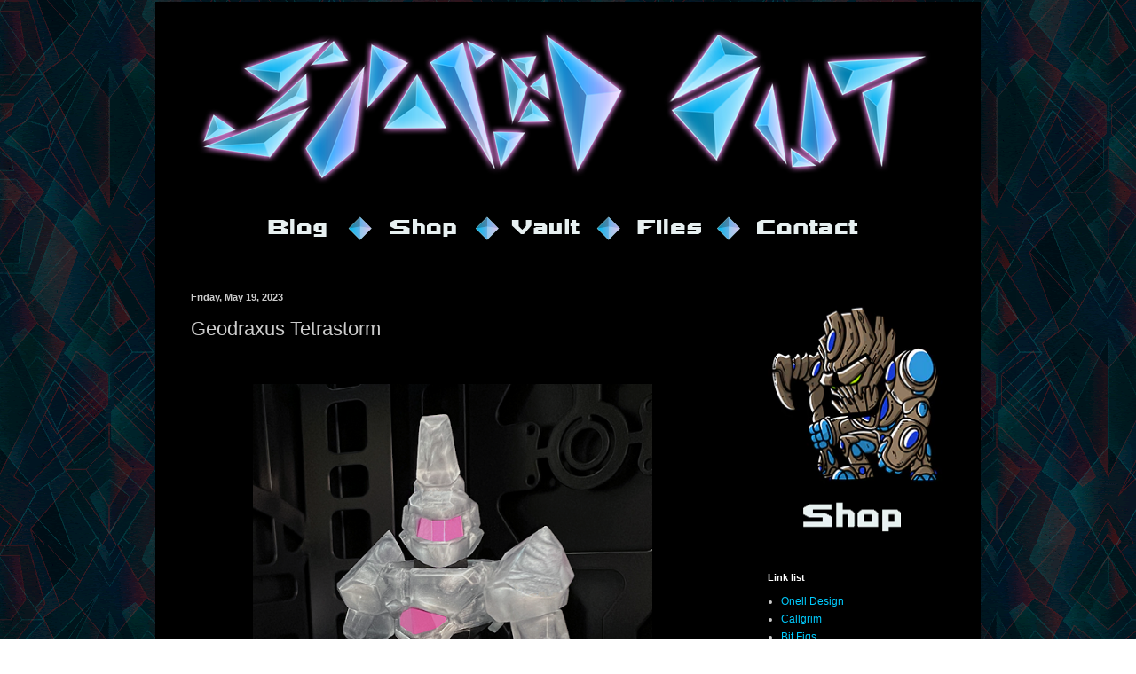

--- FILE ---
content_type: text/html; charset=UTF-8
request_url: https://spaced-out-design.blogspot.com/2023/05/geodraxus-tetrastorm.html
body_size: 18102
content:
<!DOCTYPE html>
<html class='v2' dir='ltr' xmlns='http://www.w3.org/1999/xhtml' xmlns:b='http://www.google.com/2005/gml/b' xmlns:data='http://www.google.com/2005/gml/data' xmlns:expr='http://www.google.com/2005/gml/expr'>
<head>
<link href='https://www.blogger.com/static/v1/widgets/4128112664-css_bundle_v2.css' rel='stylesheet' type='text/css'/>
<meta content='width=1100' name='viewport'/>
<meta content='text/html; charset=UTF-8' http-equiv='Content-Type'/>
<meta content='blogger' name='generator'/>
<link href='https://spaced-out-design.blogspot.com/favicon.ico' rel='icon' type='image/x-icon'/>
<link href='http://spaced-out-design.blogspot.com/2023/05/geodraxus-tetrastorm.html' rel='canonical'/>
<link rel="alternate" type="application/atom+xml" title="Spaced Out Design - Atom" href="https://spaced-out-design.blogspot.com/feeds/posts/default" />
<link rel="alternate" type="application/rss+xml" title="Spaced Out Design - RSS" href="https://spaced-out-design.blogspot.com/feeds/posts/default?alt=rss" />
<link rel="service.post" type="application/atom+xml" title="Spaced Out Design - Atom" href="https://www.blogger.com/feeds/4557533661760617762/posts/default" />

<link rel="alternate" type="application/atom+xml" title="Spaced Out Design - Atom" href="https://spaced-out-design.blogspot.com/feeds/7224061148702180612/comments/default" />
<!--Can't find substitution for tag [blog.ieCssRetrofitLinks]-->
<link href='https://blogger.googleusercontent.com/img/b/R29vZ2xl/AVvXsEgRbWZqnOj9hb4qrcXWhc82HLkNCm1juRXkVK27H6SmodHvjNjGAbxA5W9F9DatOt2wuGHoA27HEm7kTLzmrYMQUfba3lPwm9KsHxSdeMppGkt6XbvEERAEtyHlk5vOf1ArY2McM0GTIESn0sbhRwXL_COYr9pSFLHhGAHq3w9f6vEIhNqU9imd5OzJ/s800/Geodraxus%20Tetrastorm.png' rel='image_src'/>
<meta content='http://spaced-out-design.blogspot.com/2023/05/geodraxus-tetrastorm.html' property='og:url'/>
<meta content='Geodraxus Tetrastorm' property='og:title'/>
<meta content=' ' property='og:description'/>
<meta content='https://blogger.googleusercontent.com/img/b/R29vZ2xl/AVvXsEgRbWZqnOj9hb4qrcXWhc82HLkNCm1juRXkVK27H6SmodHvjNjGAbxA5W9F9DatOt2wuGHoA27HEm7kTLzmrYMQUfba3lPwm9KsHxSdeMppGkt6XbvEERAEtyHlk5vOf1ArY2McM0GTIESn0sbhRwXL_COYr9pSFLHhGAHq3w9f6vEIhNqU9imd5OzJ/w1200-h630-p-k-no-nu/Geodraxus%20Tetrastorm.png' property='og:image'/>
<title>Spaced Out Design: Geodraxus Tetrastorm</title>
<style id='page-skin-1' type='text/css'><!--
/*
-----------------------------------------------
Blogger Template Style
Name:     Simple
Designer: Josh Peterson
URL:      www.noaesthetic.com
----------------------------------------------- */
/* Variable definitions
====================
<Variable name="keycolor" description="Main Color" type="color" default="#66bbdd"/>
<Group description="Page Text" selector="body">
<Variable name="body.font" description="Font" type="font"
default="normal normal 12px Arial, Tahoma, Helvetica, FreeSans, sans-serif"/>
<Variable name="body.text.color" description="Text Color" type="color" default="#222222"/>
</Group>
<Group description="Backgrounds" selector=".body-fauxcolumns-outer">
<Variable name="body.background.color" description="Outer Background" type="color" default="#66bbdd"/>
<Variable name="content.background.color" description="Main Background" type="color" default="#ffffff"/>
<Variable name="header.background.color" description="Header Background" type="color" default="transparent"/>
</Group>
<Group description="Links" selector=".main-outer">
<Variable name="link.color" description="Link Color" type="color" default="#2288bb"/>
<Variable name="link.visited.color" description="Visited Color" type="color" default="#888888"/>
<Variable name="link.hover.color" description="Hover Color" type="color" default="#33aaff"/>
</Group>
<Group description="Blog Title" selector=".header h1">
<Variable name="header.font" description="Font" type="font"
default="normal normal 60px Arial, Tahoma, Helvetica, FreeSans, sans-serif"/>
<Variable name="header.text.color" description="Title Color" type="color" default="#3399bb" />
</Group>
<Group description="Blog Description" selector=".header .description">
<Variable name="description.text.color" description="Description Color" type="color"
default="#777777" />
</Group>
<Group description="Tabs Text" selector=".tabs-inner .widget li a">
<Variable name="tabs.font" description="Font" type="font"
default="normal normal 14px Arial, Tahoma, Helvetica, FreeSans, sans-serif"/>
<Variable name="tabs.text.color" description="Text Color" type="color" default="#999999"/>
<Variable name="tabs.selected.text.color" description="Selected Color" type="color" default="#000000"/>
</Group>
<Group description="Tabs Background" selector=".tabs-outer .PageList">
<Variable name="tabs.background.color" description="Background Color" type="color" default="#f5f5f5"/>
<Variable name="tabs.selected.background.color" description="Selected Color" type="color" default="#eeeeee"/>
</Group>
<Group description="Post Title" selector="h3.post-title, .comments h4">
<Variable name="post.title.font" description="Font" type="font"
default="normal normal 22px Arial, Tahoma, Helvetica, FreeSans, sans-serif"/>
</Group>
<Group description="Date Header" selector=".date-header">
<Variable name="date.header.color" description="Text Color" type="color"
default="#cccccc"/>
<Variable name="date.header.background.color" description="Background Color" type="color"
default="transparent"/>
<Variable name="date.header.font" description="Text Font" type="font"
default="normal bold 11px Arial, Tahoma, Helvetica, FreeSans, sans-serif"/>
<Variable name="date.header.padding" description="Date Header Padding" type="string" default="inherit"/>
<Variable name="date.header.letterspacing" description="Date Header Letter Spacing" type="string" default="inherit"/>
<Variable name="date.header.margin" description="Date Header Margin" type="string" default="inherit"/>
</Group>
<Group description="Post Footer" selector=".post-footer">
<Variable name="post.footer.text.color" description="Text Color" type="color" default="#666666"/>
<Variable name="post.footer.background.color" description="Background Color" type="color"
default="#f9f9f9"/>
<Variable name="post.footer.border.color" description="Shadow Color" type="color" default="#eeeeee"/>
</Group>
<Group description="Gadgets" selector="h2">
<Variable name="widget.title.font" description="Title Font" type="font"
default="normal bold 11px Arial, Tahoma, Helvetica, FreeSans, sans-serif"/>
<Variable name="widget.title.text.color" description="Title Color" type="color" default="#000000"/>
<Variable name="widget.alternate.text.color" description="Alternate Color" type="color" default="#999999"/>
</Group>
<Group description="Images" selector=".main-inner">
<Variable name="image.background.color" description="Background Color" type="color" default="#ffffff"/>
<Variable name="image.border.color" description="Border Color" type="color" default="#eeeeee"/>
<Variable name="image.text.color" description="Caption Text Color" type="color" default="#cccccc"/>
</Group>
<Group description="Accents" selector=".content-inner">
<Variable name="body.rule.color" description="Separator Line Color" type="color" default="#eeeeee"/>
<Variable name="tabs.border.color" description="Tabs Border Color" type="color" default="#000000"/>
</Group>
<Variable name="body.background" description="Body Background" type="background"
color="#000000" default="$(color) none repeat scroll top left"/>
<Variable name="body.background.override" description="Body Background Override" type="string" default=""/>
<Variable name="body.background.gradient.cap" description="Body Gradient Cap" type="url"
default="url(//www.blogblog.com/1kt/simple/gradients_light.png)"/>
<Variable name="body.background.gradient.tile" description="Body Gradient Tile" type="url"
default="url(//www.blogblog.com/1kt/simple/body_gradient_tile_light.png)"/>
<Variable name="content.background.color.selector" description="Content Background Color Selector" type="string" default=".content-inner"/>
<Variable name="content.padding" description="Content Padding" type="length" default="10px" min="0" max="100px"/>
<Variable name="content.padding.horizontal" description="Content Horizontal Padding" type="length" default="10px" min="0" max="100px"/>
<Variable name="content.shadow.spread" description="Content Shadow Spread" type="length" default="40px" min="0" max="100px"/>
<Variable name="content.shadow.spread.webkit" description="Content Shadow Spread (WebKit)" type="length" default="5px" min="0" max="100px"/>
<Variable name="content.shadow.spread.ie" description="Content Shadow Spread (IE)" type="length" default="10px" min="0" max="100px"/>
<Variable name="main.border.width" description="Main Border Width" type="length" default="0" min="0" max="10px"/>
<Variable name="header.background.gradient" description="Header Gradient" type="url" default="none"/>
<Variable name="header.shadow.offset.left" description="Header Shadow Offset Left" type="length" default="-1px" min="-50px" max="50px"/>
<Variable name="header.shadow.offset.top" description="Header Shadow Offset Top" type="length" default="-1px" min="-50px" max="50px"/>
<Variable name="header.shadow.spread" description="Header Shadow Spread" type="length" default="1px" min="0" max="100px"/>
<Variable name="header.padding" description="Header Padding" type="length" default="30px" min="0" max="100px"/>
<Variable name="header.border.size" description="Header Border Size" type="length" default="1px" min="0" max="10px"/>
<Variable name="header.bottom.border.size" description="Header Bottom Border Size" type="length" default="1px" min="0" max="10px"/>
<Variable name="header.border.horizontalsize" description="Header Horizontal Border Size" type="length" default="0" min="0" max="10px"/>
<Variable name="description.text.size" description="Description Text Size" type="string" default="140%"/>
<Variable name="tabs.margin.top" description="Tabs Margin Top" type="length" default="0" min="0" max="100px"/>
<Variable name="tabs.margin.side" description="Tabs Side Margin" type="length" default="30px" min="0" max="100px"/>
<Variable name="tabs.background.gradient" description="Tabs Background Gradient" type="url"
default="url(//www.blogblog.com/1kt/simple/gradients_light.png)"/>
<Variable name="tabs.border.width" description="Tabs Border Width" type="length" default="1px" min="0" max="10px"/>
<Variable name="tabs.bevel.border.width" description="Tabs Bevel Border Width" type="length" default="1px" min="0" max="10px"/>
<Variable name="post.margin.bottom" description="Post Bottom Margin" type="length" default="25px" min="0" max="100px"/>
<Variable name="image.border.small.size" description="Image Border Small Size" type="length" default="2px" min="0" max="10px"/>
<Variable name="image.border.large.size" description="Image Border Large Size" type="length" default="5px" min="0" max="10px"/>
<Variable name="page.width.selector" description="Page Width Selector" type="string" default=".region-inner"/>
<Variable name="page.width" description="Page Width" type="string" default="auto"/>
<Variable name="main.section.margin" description="Main Section Margin" type="length" default="15px" min="0" max="100px"/>
<Variable name="main.padding" description="Main Padding" type="length" default="15px" min="0" max="100px"/>
<Variable name="main.padding.top" description="Main Padding Top" type="length" default="30px" min="0" max="100px"/>
<Variable name="main.padding.bottom" description="Main Padding Bottom" type="length" default="30px" min="0" max="100px"/>
<Variable name="paging.background"
color="#000000"
description="Background of blog paging area" type="background"
default="transparent none no-repeat scroll top center"/>
<Variable name="footer.bevel" description="Bevel border length of footer" type="length" default="0" min="0" max="10px"/>
<Variable name="mobile.background.overlay" description="Mobile Background Overlay" type="string"
default="transparent none repeat scroll top left"/>
<Variable name="mobile.background.size" description="Mobile Background Size" type="string" default="auto"/>
<Variable name="mobile.button.color" description="Mobile Button Color" type="color" default="#ffffff" />
<Variable name="startSide" description="Side where text starts in blog language" type="automatic" default="left"/>
<Variable name="endSide" description="Side where text ends in blog language" type="automatic" default="right"/>
*/
/* Content
----------------------------------------------- */
body {
font: normal normal 12px Arial, Tahoma, Helvetica, FreeSans, sans-serif;
color: #cccccc;
background-image: url(https://lh3.googleusercontent.com/blogger_img_proxy/AEn0k_tChogEsvzRA9RSXziyC3Y8eUN3C5tBZWTTicebmvYfvBkrOc0EbmrQcsjIzuXwyWeqsYVRrO0hpn_jL3sWwOzavBq8g_90Yh92TDN8Werz7Q=s0-d);
padding: 0 40px 40px 40px;
}
html body .region-inner {
min-width: 0;
max-width: 100%;
width: auto;
}
h2 {
font-size: 22px;
}
a:link {
text-decoration:none;
color: #00ccff;
}
a:visited {
text-decoration:none;
color: #00ccff;
}
a:hover {
text-decoration:underline;
color: #00ffff;
}
.body-fauxcolumn-outer .fauxcolumn-inner {
background: transparent none repeat scroll top left;
_background-image: none;
}
.body-fauxcolumn-outer .cap-top {
position: absolute;
z-index: 1;
height: 400px;
width: 100%;
background-image: url(https://lh3.googleusercontent.com/blogger_img_proxy/AEn0k_tChogEsvzRA9RSXziyC3Y8eUN3C5tBZWTTicebmvYfvBkrOc0EbmrQcsjIzuXwyWeqsYVRrO0hpn_jL3sWwOzavBq8g_90Yh92TDN8Werz7Q=s0-d);
}
.body-fauxcolumn-outer .cap-top .cap-left {
width: 100%;
background: transparent none repeat-x scroll top left;
_background-image: none;
}
.content-outer {
-moz-box-shadow: 0 0 40px rgba(0, 0, 0, .15);
-webkit-box-shadow: 0 0 5px rgba(0, 0, 0, .15);
-goog-ms-box-shadow: 0 0 10px #333333;
box-shadow: 0 0 40px rgba(0, 0, 0, .15);
margin-bottom: 1px;
}
.content-inner {
padding: 10px 10px;
}
.content-inner {
background-color: #000000;
}
/* Header
----------------------------------------------- */
.header-outer {
background: transparent none repeat-x scroll 0 -400px;
_background-image: none;
}
.Header h1 {
font: normal normal 60px Arial, Tahoma, Helvetica, FreeSans, sans-serif;
color: #ffffff;
text-shadow: -1px -1px 1px rgba(0, 0, 0, .2);
}
.Header h1 a {
color: #ffffff;
}
.Header .description {
font-size: 140%;
color: #aaaaaa;
}
.header-inner .Header .titlewrapper {
padding: 22px 30px;
}
.header-inner .Header .descriptionwrapper {
padding: 0 30px;
}
/* Tabs
----------------------------------------------- */
.tabs-inner .section:first-child {
border-top: 1px solid #000000;
}
.tabs-inner .section:first-child ul {
margin-top: -1px;
border-top: 1px solid #000000;
border-left: 0 solid #000000;
border-right: 0 solid #000000;
}
.tabs-inner .widget ul {
background: #222222 none repeat-x scroll 0 -800px;
_background-image: none;
border-bottom: 1px solid #000000;
margin-top: 0;
margin-left: -30px;
margin-right: -30px;
}
.tabs-inner .widget li a {
display: inline-block;
padding: .6em 1em;
font: normal normal 14px Arial, Tahoma, Helvetica, FreeSans, sans-serif;
color: #999999;
border-left: 1px solid #000000;
border-right: 0 solid #000000;
}
.tabs-inner .widget li:first-child a {
border-left: none;
}
.tabs-inner .widget li.selected a, .tabs-inner .widget li a:hover {
color: #ffffff;
background-color: #000000;
text-decoration: none;
}
/* Columns
----------------------------------------------- */
.main-outer {
border-top: 0 solid #000000;
}
.fauxcolumn-left-outer .fauxcolumn-inner {
border-right: 1px solid #000000;
}
.fauxcolumn-right-outer .fauxcolumn-inner {
border-left: 1px solid #000000;
}
/* Headings
----------------------------------------------- */
div.widget > h2,
div.widget h2.title {
margin: 0 0 1em 0;
font: normal bold 11px Arial, Tahoma, Helvetica, FreeSans, sans-serif;
color: #ffffff;
}
/* Widgets
----------------------------------------------- */
.widget .zippy {
color: #999999;
text-shadow: 2px 2px 1px rgba(0, 0, 0, .1);
}
.widget .popular-posts ul {
list-style: none;
}
/* Posts
----------------------------------------------- */
h2.date-header {
font: normal bold 11px Arial, Tahoma, Helvetica, FreeSans, sans-serif;
}
.date-header span {
background-color: transparent;
color: #cccccc;
padding: inherit;
letter-spacing: inherit;
margin: inherit;
}
.main-inner {
padding-top: 30px;
padding-bottom: 30px;
}
.main-inner .column-center-inner {
padding: 0 15px;
}
.main-inner .column-center-inner .section {
margin: 0 15px;
}
.post {
margin: 0 0 25px 0;
}
h3.post-title, .comments h4 {
font: normal normal 22px Arial, Tahoma, Helvetica, FreeSans, sans-serif;
margin: .75em 0 0;
}
.post-body {
font-size: 110%;
line-height: 1.4;
position: relative;
}
.post-body img, .post-body .tr-caption-container, .Profile img, .Image img,
.BlogList .item-thumbnail img {
padding: 0;
background: #000000;
border: 1px solid #000000;
-moz-box-shadow: 1px 1px 5px rgba(0, 0, 0, .1);
-webkit-box-shadow: 1px 1px 5px rgba(0, 0, 0, .1);
box-shadow: 1px 1px 5px rgba(0, 0, 0, .1);
}
.post-body img, .post-body .tr-caption-container {
padding: 1px;
}
.post-body .tr-caption-container {
color: #cccccc;
}
.post-body .tr-caption-container img {
padding: 0;
background: transparent;
border: none;
-moz-box-shadow: 0 0 0 rgba(0, 0, 0, .1);
-webkit-box-shadow: 0 0 0 rgba(0, 0, 0, .1);
box-shadow: 0 0 0 rgba(0, 0, 0, .1);
}
.post-header {
margin: 0 0 1.5em;
line-height: 1.6;
font-size: 90%;
}
.post-footer {
margin: 20px -2px 0;
padding: 5px 10px;
color: #888888;
background-color: #000000;
border-bottom: 1px solid #000000;
line-height: 1.6;
font-size: 90%;
}
#comments .comment-author {
padding-top: 1.5em;
border-top: 1px solid #000000;
background-position: 0 1.5em;
}
#comments .comment-author:first-child {
padding-top: 0;
border-top: none;
}
.avatar-image-container {
margin: .2em 0 0;
}
#comments .avatar-image-container img {
border: 1px solid #000000;
}
/* Comments
----------------------------------------------- */
.comments .comments-content .icon.blog-author {
background-repeat: no-repeat;
background-image: url([data-uri]);
}
.comments .comments-content .loadmore a {
border-top: 1px solid #999999;
border-bottom: 1px solid #999999;
}
.comments .comment-thread.inline-thread {
background-color: #000000;
}
.comments .continue {
border-top: 2px solid #999999;
}
/* Accents
---------------------------------------------- */
.section-columns td.columns-cell {
border-left: 1px solid #000000;
}
.blog-pager {
background: transparent none no-repeat scroll top center;
}
.blog-pager-older-link, .home-link,
.blog-pager-newer-link {
background-color: #000000;
padding: 5px;
}
.footer-outer {
border-top: 0 dashed #bbbbbb;
}
/* Mobile
----------------------------------------------- */
body.mobile  {
background-size: auto;
}
.mobile .body-fauxcolumn-outer {
background: transparent none repeat scroll top left;
}
.mobile .body-fauxcolumn-outer .cap-top {
background-size: 100% auto;
}
.mobile .content-outer {
-webkit-box-shadow: 0 0 3px rgba(0, 0, 0, .15);
box-shadow: 0 0 3px rgba(0, 0, 0, .15);
}
body.mobile .AdSense {
margin: 0 -40px;
}
.mobile .tabs-inner .widget ul {
margin-left: 0;
margin-right: 0;
}
.mobile .post {
margin: 0;
}
.mobile .main-inner .column-center-inner .section {
margin: 0;
}
.mobile .date-header span {
padding: 0.1em 10px;
margin: 0 -10px;
}
.mobile h3.post-title {
margin: 0;
}
.mobile .blog-pager {
background: transparent none no-repeat scroll top center;
}
.mobile .footer-outer {
border-top: none;
}
.mobile .main-inner, .mobile .footer-inner {
background-color: #000000;
}
.mobile-index-contents {
color: #cccccc;
}
.mobile-link-button {
background-color: #00ccff;
}
.mobile-link-button a:link, .mobile-link-button a:visited {
color: #ffffff;
}
.mobile .tabs-inner .section:first-child {
border-top: none;
}
.mobile .tabs-inner .PageList .widget-content {
background-color: #000000;
color: #ffffff;
border-top: 1px solid #000000;
border-bottom: 1px solid #000000;
}
.mobile .tabs-inner .PageList .widget-content .pagelist-arrow {
border-left: 1px solid #000000;
}

--></style>
<style id='template-skin-1' type='text/css'><!--
body {
min-width: 930px;
}
.content-outer, .content-fauxcolumn-outer, .region-inner {
min-width: 930px;
max-width: 930px;
_width: 930px;
}
.main-inner .columns {
padding-left: 0px;
padding-right: 260px;
}
.main-inner .fauxcolumn-center-outer {
left: 0px;
right: 260px;
/* IE6 does not respect left and right together */
_width: expression(this.parentNode.offsetWidth -
parseInt("0px") -
parseInt("260px") + 'px');
}
.main-inner .fauxcolumn-left-outer {
width: 0px;
}
.main-inner .fauxcolumn-right-outer {
width: 260px;
}
.main-inner .column-left-outer {
width: 0px;
right: 100%;
margin-left: -0px;
}
.main-inner .column-right-outer {
width: 260px;
margin-right: -260px;
}
#layout {
min-width: 0;
}
#layout .content-outer {
min-width: 0;
width: 800px;
}
#layout .region-inner {
min-width: 0;
width: auto;
}
--></style>
<style type='text/css'>
.content-inner 
{ 
margin-top: -28px !important; 
}
</style>
<link href='https://www.blogger.com/dyn-css/authorization.css?targetBlogID=4557533661760617762&amp;zx=90b629f2-214d-4754-a2f1-8a5539d05892' media='none' onload='if(media!=&#39;all&#39;)media=&#39;all&#39;' rel='stylesheet'/><noscript><link href='https://www.blogger.com/dyn-css/authorization.css?targetBlogID=4557533661760617762&amp;zx=90b629f2-214d-4754-a2f1-8a5539d05892' rel='stylesheet'/></noscript>
<meta name='google-adsense-platform-account' content='ca-host-pub-1556223355139109'/>
<meta name='google-adsense-platform-domain' content='blogspot.com'/>

</head>
<body class='loading'>
<div class='navbar no-items section' id='navbar' name='Navbar'>
</div>
<div class='body-fauxcolumns'>
<div class='fauxcolumn-outer body-fauxcolumn-outer'>
<div class='cap-top'>
<div class='cap-left'></div>
<div class='cap-right'></div>
</div>
<div class='fauxborder-left'>
<div class='fauxborder-right'></div>
<div class='fauxcolumn-inner'>
</div>
</div>
<div class='cap-bottom'>
<div class='cap-left'></div>
<div class='cap-right'></div>
</div>
</div>
</div>
<div class='content'>
<div class='content-fauxcolumns'>
<div class='fauxcolumn-outer content-fauxcolumn-outer'>
<div class='cap-top'>
<div class='cap-left'></div>
<div class='cap-right'></div>
</div>
<div class='fauxborder-left'>
<div class='fauxborder-right'></div>
<div class='fauxcolumn-inner'>
</div>
</div>
<div class='cap-bottom'>
<div class='cap-left'></div>
<div class='cap-right'></div>
</div>
</div>
</div>
<div class='content-outer'>
<div class='content-cap-top cap-top'>
<div class='cap-left'></div>
<div class='cap-right'></div>
</div>
<div class='fauxborder-left content-fauxborder-left'>
<div class='fauxborder-right content-fauxborder-right'></div>
<div class='content-inner'>
<header>
<div class='header-outer'>
<div class='header-cap-top cap-top'>
<div class='cap-left'></div>
<div class='cap-right'></div>
</div>
<div class='fauxborder-left header-fauxborder-left'>
<div class='fauxborder-right header-fauxborder-right'></div>
<div class='region-inner header-inner'>
<div class='header section' id='header' name='Header'><div class='widget Header' data-version='1' id='Header1'>
<div id='header-inner'>
<a href='https://spaced-out-design.blogspot.com/' style='display: block'>
<img alt='Spaced Out Design' height='213px; ' id='Header1_headerimg' src='https://blogger.googleusercontent.com/img/b/R29vZ2xl/AVvXsEh0KWHoTfoStb4mrYR4cL5vDZ5nvV-8LvUpXAH7eEqWPyyleWc0HMPfznPhVvw_XZCD_2kMs5DERvp-UQP8xfL3lizBv57w8DBazV1Ni9dp2YCzBkPd7v62o-h6K_CC-dHmyyWICO6gASPU/s1600/spacedout-logo3b.png' style='display: block' width='910px; '/>
</a>
</div>
</div></div>
</div>
</div>
<div class='header-cap-bottom cap-bottom'>
<div class='cap-left'></div>
<div class='cap-right'></div>
</div>
</div>
</header>
<div class='tabs-outer'>
<div class='tabs-cap-top cap-top'>
<div class='cap-left'></div>
<div class='cap-right'></div>
</div>
<div class='fauxborder-left tabs-fauxborder-left'>
<div class='fauxborder-right tabs-fauxborder-right'></div>
<div class='region-inner tabs-inner'>
<div class='tabs section' id='crosscol' name='Cross-Column'><div class='widget HTML' data-version='1' id='HTML1'>
<div class='widget-content'>
<div align="center"><img src="https://lh3.googleusercontent.com/blogger_img_proxy/AEn0k_tUC1Igkd6Zjseaazi_5OHy3mpmN_nwz4kvMra9ViNeaZjnnrYmr2sf8OmFr8LL4wwgVVjq3nzLo4A55ygRHTDm9gUUY9K5bKL58mYKEWYW1q8=s0-d" usemap="#Map" border="0"><p /></p></div>
<map name="Map" id="Map">
  <area shape="rect" coords="86,18,166,48" href="http://spaced-out-design.blogspot.com/" />
  <area shape="rect" coords="505,19,580,45" href="http://spacedoutdesign.com/files/" />
<area shape="rect" coords="220,19,295,45" href="http://spacedoutdesign.com/shop" />
  <area shape="rect" coords="350,20,450,45" href="http://spacedoutdesign.com/vault" />
  <area shape="rect" coords="636,19,772,46" href="http://spacedoutdesign.com/contact" />
</map>
</div>
<div class='clear'></div>
</div></div>
<div class='tabs no-items section' id='crosscol-overflow' name='Cross-Column 2'></div>
</div>
</div>
<div class='tabs-cap-bottom cap-bottom'>
<div class='cap-left'></div>
<div class='cap-right'></div>
</div>
</div>
<div class='main-outer'>
<div class='main-cap-top cap-top'>
<div class='cap-left'></div>
<div class='cap-right'></div>
</div>
<div class='fauxborder-left main-fauxborder-left'>
<div class='fauxborder-right main-fauxborder-right'></div>
<div class='region-inner main-inner'>
<div class='columns fauxcolumns'>
<div class='fauxcolumn-outer fauxcolumn-center-outer'>
<div class='cap-top'>
<div class='cap-left'></div>
<div class='cap-right'></div>
</div>
<div class='fauxborder-left'>
<div class='fauxborder-right'></div>
<div class='fauxcolumn-inner'>
</div>
</div>
<div class='cap-bottom'>
<div class='cap-left'></div>
<div class='cap-right'></div>
</div>
</div>
<div class='fauxcolumn-outer fauxcolumn-left-outer'>
<div class='cap-top'>
<div class='cap-left'></div>
<div class='cap-right'></div>
</div>
<div class='fauxborder-left'>
<div class='fauxborder-right'></div>
<div class='fauxcolumn-inner'>
</div>
</div>
<div class='cap-bottom'>
<div class='cap-left'></div>
<div class='cap-right'></div>
</div>
</div>
<div class='fauxcolumn-outer fauxcolumn-right-outer'>
<div class='cap-top'>
<div class='cap-left'></div>
<div class='cap-right'></div>
</div>
<div class='fauxborder-left'>
<div class='fauxborder-right'></div>
<div class='fauxcolumn-inner'>
</div>
</div>
<div class='cap-bottom'>
<div class='cap-left'></div>
<div class='cap-right'></div>
</div>
</div>
<!-- corrects IE6 width calculation -->
<div class='columns-inner'>
<div class='column-center-outer'>
<div class='column-center-inner'>
<div class='main section' id='main' name='Main'><div class='widget Blog' data-version='1' id='Blog1'>
<div class='blog-posts hfeed'>

          <div class="date-outer">
        
<h2 class='date-header'><span>Friday, May 19, 2023</span></h2>

          <div class="date-posts">
        
<div class='post-outer'>
<div class='post hentry' itemprop='blogPost' itemscope='itemscope' itemtype='http://schema.org/BlogPosting'>
<meta content='https://blogger.googleusercontent.com/img/b/R29vZ2xl/AVvXsEgRbWZqnOj9hb4qrcXWhc82HLkNCm1juRXkVK27H6SmodHvjNjGAbxA5W9F9DatOt2wuGHoA27HEm7kTLzmrYMQUfba3lPwm9KsHxSdeMppGkt6XbvEERAEtyHlk5vOf1ArY2McM0GTIESn0sbhRwXL_COYr9pSFLHhGAHq3w9f6vEIhNqU9imd5OzJ/s800/Geodraxus%20Tetrastorm.png' itemprop='image_url'/>
<meta content='4557533661760617762' itemprop='blogId'/>
<meta content='7224061148702180612' itemprop='postId'/>
<a name='7224061148702180612'></a>
<h3 class='post-title entry-title' itemprop='name'>
Geodraxus Tetrastorm
</h3>
<div class='post-header'>
<div class='post-header-line-1'></div>
</div>
<div class='post-body entry-content' id='post-body-7224061148702180612' itemprop='description articleBody'>
<p>&nbsp;</p><div class="separator" style="clear: both; text-align: center;"><a href="https://blogger.googleusercontent.com/img/b/R29vZ2xl/AVvXsEgRbWZqnOj9hb4qrcXWhc82HLkNCm1juRXkVK27H6SmodHvjNjGAbxA5W9F9DatOt2wuGHoA27HEm7kTLzmrYMQUfba3lPwm9KsHxSdeMppGkt6XbvEERAEtyHlk5vOf1ArY2McM0GTIESn0sbhRwXL_COYr9pSFLHhGAHq3w9f6vEIhNqU9imd5OzJ/s991/Geodraxus%20Tetrastorm.png" imageanchor="1" style="margin-left: 1em; margin-right: 1em;"><img border="0" data-original-height="991" data-original-width="668" height="667" src="https://blogger.googleusercontent.com/img/b/R29vZ2xl/AVvXsEgRbWZqnOj9hb4qrcXWhc82HLkNCm1juRXkVK27H6SmodHvjNjGAbxA5W9F9DatOt2wuGHoA27HEm7kTLzmrYMQUfba3lPwm9KsHxSdeMppGkt6XbvEERAEtyHlk5vOf1ArY2McM0GTIESn0sbhRwXL_COYr9pSFLHhGAHq3w9f6vEIhNqU9imd5OzJ/s800/Geodraxus%20Tetrastorm.png" width="450" /></a></div><br /><p></p>
<div style='clear: both;'></div>
</div>
<div class='post-footer'>
<div class='post-footer-line post-footer-line-1'><span class='post-author vcard'>
Posted by
<span class='fn' itemprop='author' itemscope='itemscope' itemtype='http://schema.org/Person'>
<meta content='https://www.blogger.com/profile/10534843206769842566' itemprop='url'/>
<a href='https://www.blogger.com/profile/10534843206769842566' rel='author' title='author profile'>
<span itemprop='name'>Pj</span>
</a>
</span>
</span>
<span class='post-timestamp'>
at
<meta content='http://spaced-out-design.blogspot.com/2023/05/geodraxus-tetrastorm.html' itemprop='url'/>
<a class='timestamp-link' href='https://spaced-out-design.blogspot.com/2023/05/geodraxus-tetrastorm.html' rel='bookmark' title='permanent link'><abbr class='published' itemprop='datePublished' title='2023-05-19T13:00:00-04:00'>1:00&#8239;PM</abbr></a>
</span>
<span class='post-comment-link'>
</span>
<span class='post-icons'>
<span class='item-control blog-admin pid-2093283002'>
<a href='https://www.blogger.com/post-edit.g?blogID=4557533661760617762&postID=7224061148702180612&from=pencil' title='Edit Post'>
<img alt='' class='icon-action' height='18' src='https://resources.blogblog.com/img/icon18_edit_allbkg.gif' width='18'/>
</a>
</span>
</span>
<div class='post-share-buttons goog-inline-block'>
<a class='goog-inline-block share-button sb-email' href='https://www.blogger.com/share-post.g?blogID=4557533661760617762&postID=7224061148702180612&target=email' target='_blank' title='Email This'><span class='share-button-link-text'>Email This</span></a><a class='goog-inline-block share-button sb-blog' href='https://www.blogger.com/share-post.g?blogID=4557533661760617762&postID=7224061148702180612&target=blog' onclick='window.open(this.href, "_blank", "height=270,width=475"); return false;' target='_blank' title='BlogThis!'><span class='share-button-link-text'>BlogThis!</span></a><a class='goog-inline-block share-button sb-twitter' href='https://www.blogger.com/share-post.g?blogID=4557533661760617762&postID=7224061148702180612&target=twitter' target='_blank' title='Share to X'><span class='share-button-link-text'>Share to X</span></a><a class='goog-inline-block share-button sb-facebook' href='https://www.blogger.com/share-post.g?blogID=4557533661760617762&postID=7224061148702180612&target=facebook' onclick='window.open(this.href, "_blank", "height=430,width=640"); return false;' target='_blank' title='Share to Facebook'><span class='share-button-link-text'>Share to Facebook</span></a><a class='goog-inline-block share-button sb-pinterest' href='https://www.blogger.com/share-post.g?blogID=4557533661760617762&postID=7224061148702180612&target=pinterest' target='_blank' title='Share to Pinterest'><span class='share-button-link-text'>Share to Pinterest</span></a>
</div>
</div>
<div class='post-footer-line post-footer-line-2'><span class='post-labels'>
Labels:
<a href='https://spaced-out-design.blogspot.com/search/label/Geodraxus' rel='tag'>Geodraxus</a>,
<a href='https://spaced-out-design.blogspot.com/search/label/Glyos' rel='tag'>Glyos</a>,
<a href='https://spaced-out-design.blogspot.com/search/label/New%20Release' rel='tag'>New Release</a>,
<a href='https://spaced-out-design.blogspot.com/search/label/PVC' rel='tag'>PVC</a>,
<a href='https://spaced-out-design.blogspot.com/search/label/wave%2013' rel='tag'>wave 13</a>
</span>
</div>
<div class='post-footer-line post-footer-line-3'><span class='post-location'>
</span>
</div>
</div>
</div>
<div class='comments' id='comments'>
<a name='comments'></a>
<h4>1 comment:</h4>
<div class='comments-content'>
<script async='async' src='' type='text/javascript'></script>
<script type='text/javascript'>
    (function() {
      var items = null;
      var msgs = null;
      var config = {};

// <![CDATA[
      var cursor = null;
      if (items && items.length > 0) {
        cursor = parseInt(items[items.length - 1].timestamp) + 1;
      }

      var bodyFromEntry = function(entry) {
        var text = (entry &&
                    ((entry.content && entry.content.$t) ||
                     (entry.summary && entry.summary.$t))) ||
            '';
        if (entry && entry.gd$extendedProperty) {
          for (var k in entry.gd$extendedProperty) {
            if (entry.gd$extendedProperty[k].name == 'blogger.contentRemoved') {
              return '<span class="deleted-comment">' + text + '</span>';
            }
          }
        }
        return text;
      }

      var parse = function(data) {
        cursor = null;
        var comments = [];
        if (data && data.feed && data.feed.entry) {
          for (var i = 0, entry; entry = data.feed.entry[i]; i++) {
            var comment = {};
            // comment ID, parsed out of the original id format
            var id = /blog-(\d+).post-(\d+)/.exec(entry.id.$t);
            comment.id = id ? id[2] : null;
            comment.body = bodyFromEntry(entry);
            comment.timestamp = Date.parse(entry.published.$t) + '';
            if (entry.author && entry.author.constructor === Array) {
              var auth = entry.author[0];
              if (auth) {
                comment.author = {
                  name: (auth.name ? auth.name.$t : undefined),
                  profileUrl: (auth.uri ? auth.uri.$t : undefined),
                  avatarUrl: (auth.gd$image ? auth.gd$image.src : undefined)
                };
              }
            }
            if (entry.link) {
              if (entry.link[2]) {
                comment.link = comment.permalink = entry.link[2].href;
              }
              if (entry.link[3]) {
                var pid = /.*comments\/default\/(\d+)\?.*/.exec(entry.link[3].href);
                if (pid && pid[1]) {
                  comment.parentId = pid[1];
                }
              }
            }
            comment.deleteclass = 'item-control blog-admin';
            if (entry.gd$extendedProperty) {
              for (var k in entry.gd$extendedProperty) {
                if (entry.gd$extendedProperty[k].name == 'blogger.itemClass') {
                  comment.deleteclass += ' ' + entry.gd$extendedProperty[k].value;
                } else if (entry.gd$extendedProperty[k].name == 'blogger.displayTime') {
                  comment.displayTime = entry.gd$extendedProperty[k].value;
                }
              }
            }
            comments.push(comment);
          }
        }
        return comments;
      };

      var paginator = function(callback) {
        if (hasMore()) {
          var url = config.feed + '?alt=json&v=2&orderby=published&reverse=false&max-results=50';
          if (cursor) {
            url += '&published-min=' + new Date(cursor).toISOString();
          }
          window.bloggercomments = function(data) {
            var parsed = parse(data);
            cursor = parsed.length < 50 ? null
                : parseInt(parsed[parsed.length - 1].timestamp) + 1
            callback(parsed);
            window.bloggercomments = null;
          }
          url += '&callback=bloggercomments';
          var script = document.createElement('script');
          script.type = 'text/javascript';
          script.src = url;
          document.getElementsByTagName('head')[0].appendChild(script);
        }
      };
      var hasMore = function() {
        return !!cursor;
      };
      var getMeta = function(key, comment) {
        if ('iswriter' == key) {
          var matches = !!comment.author
              && comment.author.name == config.authorName
              && comment.author.profileUrl == config.authorUrl;
          return matches ? 'true' : '';
        } else if ('deletelink' == key) {
          return config.baseUri + '/comment/delete/'
               + config.blogId + '/' + comment.id;
        } else if ('deleteclass' == key) {
          return comment.deleteclass;
        }
        return '';
      };

      var replybox = null;
      var replyUrlParts = null;
      var replyParent = undefined;

      var onReply = function(commentId, domId) {
        if (replybox == null) {
          // lazily cache replybox, and adjust to suit this style:
          replybox = document.getElementById('comment-editor');
          if (replybox != null) {
            replybox.height = '250px';
            replybox.style.display = 'block';
            replyUrlParts = replybox.src.split('#');
          }
        }
        if (replybox && (commentId !== replyParent)) {
          replybox.src = '';
          document.getElementById(domId).insertBefore(replybox, null);
          replybox.src = replyUrlParts[0]
              + (commentId ? '&parentID=' + commentId : '')
              + '#' + replyUrlParts[1];
          replyParent = commentId;
        }
      };

      var hash = (window.location.hash || '#').substring(1);
      var startThread, targetComment;
      if (/^comment-form_/.test(hash)) {
        startThread = hash.substring('comment-form_'.length);
      } else if (/^c[0-9]+$/.test(hash)) {
        targetComment = hash.substring(1);
      }

      // Configure commenting API:
      var configJso = {
        'maxDepth': config.maxThreadDepth
      };
      var provider = {
        'id': config.postId,
        'data': items,
        'loadNext': paginator,
        'hasMore': hasMore,
        'getMeta': getMeta,
        'onReply': onReply,
        'rendered': true,
        'initComment': targetComment,
        'initReplyThread': startThread,
        'config': configJso,
        'messages': msgs
      };

      var render = function() {
        if (window.goog && window.goog.comments) {
          var holder = document.getElementById('comment-holder');
          window.goog.comments.render(holder, provider);
        }
      };

      // render now, or queue to render when library loads:
      if (window.goog && window.goog.comments) {
        render();
      } else {
        window.goog = window.goog || {};
        window.goog.comments = window.goog.comments || {};
        window.goog.comments.loadQueue = window.goog.comments.loadQueue || [];
        window.goog.comments.loadQueue.push(render);
      }
    })();
// ]]>
  </script>
<div id='comment-holder'>
<div class="comment-thread toplevel-thread"><ol id="top-ra"><li class="comment" id="c2612570026444525426"><div class="avatar-image-container"><img src="//www.blogger.com/img/blogger_logo_round_35.png" alt=""/></div><div class="comment-block"><div class="comment-header"><cite class="user"><a href="https://www.blogger.com/profile/01031983275472365363" rel="nofollow">The Tinker Supreme</a></cite><span class="icon user "></span><span class="datetime secondary-text"><a rel="nofollow" href="https://spaced-out-design.blogspot.com/2023/05/geodraxus-tetrastorm.html?showComment=1684807135302#c2612570026444525426">May 22, 2023 at 9:58&#8239;PM</a></span></div><p class="comment-content">is this a new form for geodraxus or a new character entirely? its amazing either way</p><span class="comment-actions secondary-text"><a class="comment-reply" target="_self" data-comment-id="2612570026444525426">Reply</a><span class="item-control blog-admin blog-admin pid-153342360"><a target="_self" href="https://www.blogger.com/comment/delete/4557533661760617762/2612570026444525426">Delete</a></span></span></div><div class="comment-replies"><div id="c2612570026444525426-rt" class="comment-thread inline-thread hidden"><span class="thread-toggle thread-expanded"><span class="thread-arrow"></span><span class="thread-count"><a target="_self">Replies</a></span></span><ol id="c2612570026444525426-ra" class="thread-chrome thread-expanded"><div></div><div id="c2612570026444525426-continue" class="continue"><a class="comment-reply" target="_self" data-comment-id="2612570026444525426">Reply</a></div></ol></div></div><div class="comment-replybox-single" id="c2612570026444525426-ce"></div></li></ol><div id="top-continue" class="continue"><a class="comment-reply" target="_self">Add comment</a></div><div class="comment-replybox-thread" id="top-ce"></div><div class="loadmore hidden" data-post-id="7224061148702180612"><a target="_self">Load more...</a></div></div>
</div>
</div>
<p class='comment-footer'>
<div class='comment-form'>
<a name='comment-form'></a>
<p>
</p>
<a href='https://www.blogger.com/comment/frame/4557533661760617762?po=7224061148702180612&hl=en&saa=85391&origin=https://spaced-out-design.blogspot.com' id='comment-editor-src'></a>
<iframe allowtransparency='true' class='blogger-iframe-colorize blogger-comment-from-post' frameborder='0' height='410px' id='comment-editor' name='comment-editor' src='' width='100%'></iframe>
<script src='https://www.blogger.com/static/v1/jsbin/1345082660-comment_from_post_iframe.js' type='text/javascript'></script>
<script type='text/javascript'>
      BLOG_CMT_createIframe('https://www.blogger.com/rpc_relay.html');
    </script>
</div>
</p>
<div id='backlinks-container'>
<div id='Blog1_backlinks-container'>
</div>
</div>
</div>
</div>

        </div></div>
      
</div>
<div class='blog-pager' id='blog-pager'>
<span id='blog-pager-newer-link'>
<a class='blog-pager-newer-link' href='https://spaced-out-design.blogspot.com/2023/05/armachna-form.html' id='Blog1_blog-pager-newer-link' title='Newer Post'>Newer Post</a>
</span>
<span id='blog-pager-older-link'>
<a class='blog-pager-older-link' href='https://spaced-out-design.blogspot.com/2023/05/synthesis.html' id='Blog1_blog-pager-older-link' title='Older Post'>Older Post</a>
</span>
<a class='home-link' href='https://spaced-out-design.blogspot.com/'>Home</a>
</div>
<div class='clear'></div>
<div class='post-feeds'>
<div class='feed-links'>
Subscribe to:
<a class='feed-link' href='https://spaced-out-design.blogspot.com/feeds/7224061148702180612/comments/default' target='_blank' type='application/atom+xml'>Post Comments (Atom)</a>
</div>
</div>
</div></div>
</div>
</div>
<div class='column-left-outer'>
<div class='column-left-inner'>
<aside>
</aside>
</div>
</div>
<div class='column-right-outer'>
<div class='column-right-inner'>
<aside>
<div class='sidebar section' id='sidebar-right-1'><div class='widget HTML' data-version='1' id='HTML2'>
<div class='widget-content'>
<a href="https://shop.spacedoutdesign.com"><img src="https://cdn.shopify.com/s/files/1/0078/8178/5407/files/SEN-velgerian-brown_blue-shop.png" width="200" height="282" border="0" /></a>
</div>
<div class='clear'></div>
</div><div class='widget LinkList' data-version='1' id='LinkList1'>
<h2>Link list</h2>
<div class='widget-content'>
<ul>
<li><a href='http://glyos.com/'>Onell Design</a></li>
<li><a href='https://callgrim.com'>Callgrim</a></li>
<li><a href='https://bitfigs.com'>Bit Figs</a></li>
<li><a href='https://banimon.com'>Banimon</a></li>
<li><a href='http://fig-lab.com/'>Fig-Lab</a></li>
<li><a href='http://glyos.org'>Glyos Connect</a></li>
<li><a href='http://musicADD.com/'>Music ADD</a></li>
<li><a href='http://paulkaiju.com/blog/'>Paul Kaiju</a></li>
<li><a href='https://www.instagram.com/realxhead_mori/'>Real X Head</a></li>
<li><a href='http://the-tarantulas.blogspot.com/'>The Tarantulas</a></li>
<li><a href='https://toypizza.com'>Toy Pizza</a></li>
<li><a href='http://toyfinity.com'>Toyfinity</a></li>
<li><a href='http://blogclops.blogspot.com/'>Triclops</a></li>
<li><a href='http://uamou.com/'>Uamou</a></li>
</ul>
<div class='clear'></div>
</div>
</div><div class='widget Followers' data-version='1' id='Followers1'>
<h2 class='title'>Followers</h2>
<div class='widget-content'>
<div id='Followers1-wrapper'>
<div style='margin-right:2px;'>
<div><script type="text/javascript" src="https://apis.google.com/js/platform.js"></script>
<div id="followers-iframe-container"></div>
<script type="text/javascript">
    window.followersIframe = null;
    function followersIframeOpen(url) {
      gapi.load("gapi.iframes", function() {
        if (gapi.iframes && gapi.iframes.getContext) {
          window.followersIframe = gapi.iframes.getContext().openChild({
            url: url,
            where: document.getElementById("followers-iframe-container"),
            messageHandlersFilter: gapi.iframes.CROSS_ORIGIN_IFRAMES_FILTER,
            messageHandlers: {
              '_ready': function(obj) {
                window.followersIframe.getIframeEl().height = obj.height;
              },
              'reset': function() {
                window.followersIframe.close();
                followersIframeOpen("https://www.blogger.com/followers/frame/4557533661760617762?colors\x3dCgt0cmFuc3BhcmVudBILdHJhbnNwYXJlbnQaByNjY2NjY2MiByMwMGNjZmYqByMwMDAwMDAyByNmZmZmZmY6ByNjY2NjY2NCByMwMGNjZmZKByM5OTk5OTlSByMwMGNjZmZaC3RyYW5zcGFyZW50\x26pageSize\x3d21\x26hl\x3den\x26origin\x3dhttps://spaced-out-design.blogspot.com");
              },
              'open': function(url) {
                window.followersIframe.close();
                followersIframeOpen(url);
              }
            }
          });
        }
      });
    }
    followersIframeOpen("https://www.blogger.com/followers/frame/4557533661760617762?colors\x3dCgt0cmFuc3BhcmVudBILdHJhbnNwYXJlbnQaByNjY2NjY2MiByMwMGNjZmYqByMwMDAwMDAyByNmZmZmZmY6ByNjY2NjY2NCByMwMGNjZmZKByM5OTk5OTlSByMwMGNjZmZaC3RyYW5zcGFyZW50\x26pageSize\x3d21\x26hl\x3den\x26origin\x3dhttps://spaced-out-design.blogspot.com");
  </script></div>
</div>
</div>
<div class='clear'></div>
</div>
</div><div class='widget Label' data-version='1' id='Label1'>
<h2>Labels</h2>
<div class='widget-content list-label-widget-content'>
<ul>
<li>
<a dir='ltr' href='https://spaced-out-design.blogspot.com/search/label/2019'>2019</a>
<span dir='ltr'>(1)</span>
</li>
<li>
<a dir='ltr' href='https://spaced-out-design.blogspot.com/search/label/3D%20Modelling'>3D Modelling</a>
<span dir='ltr'>(25)</span>
</li>
<li>
<a dir='ltr' href='https://spaced-out-design.blogspot.com/search/label/3D%20Printing'>3D Printing</a>
<span dir='ltr'>(55)</span>
</li>
<li>
<a dir='ltr' href='https://spaced-out-design.blogspot.com/search/label/8%20Year%20Anniversary'>8 Year Anniversary</a>
<span dir='ltr'>(1)</span>
</li>
<li>
<a dir='ltr' href='https://spaced-out-design.blogspot.com/search/label/ABS'>ABS</a>
<span dir='ltr'>(35)</span>
</li>
<li>
<a dir='ltr' href='https://spaced-out-design.blogspot.com/search/label/Acetone%20Vapor%20Bathing'>Acetone Vapor Bathing</a>
<span dir='ltr'>(2)</span>
</li>
<li>
<a dir='ltr' href='https://spaced-out-design.blogspot.com/search/label/Acris'>Acris</a>
<span dir='ltr'>(16)</span>
</li>
<li>
<a dir='ltr' href='https://spaced-out-design.blogspot.com/search/label/Acrites'>Acrites</a>
<span dir='ltr'>(2)</span>
</li>
<li>
<a dir='ltr' href='https://spaced-out-design.blogspot.com/search/label/Acrobot'>Acrobot</a>
<span dir='ltr'>(1)</span>
</li>
<li>
<a dir='ltr' href='https://spaced-out-design.blogspot.com/search/label/Ancient%20Prismirian'>Ancient Prismirian</a>
<span dir='ltr'>(3)</span>
</li>
<li>
<a dir='ltr' href='https://spaced-out-design.blogspot.com/search/label/Animation'>Animation</a>
<span dir='ltr'>(4)</span>
</li>
<li>
<a dir='ltr' href='https://spaced-out-design.blogspot.com/search/label/Anthony%20Coffey'>Anthony Coffey</a>
<span dir='ltr'>(1)</span>
</li>
<li>
<a dir='ltr' href='https://spaced-out-design.blogspot.com/search/label/Aquocera'>Aquocera</a>
<span dir='ltr'>(2)</span>
</li>
<li>
<a dir='ltr' href='https://spaced-out-design.blogspot.com/search/label/Armachna'>Armachna</a>
<span dir='ltr'>(6)</span>
</li>
<li>
<a dir='ltr' href='https://spaced-out-design.blogspot.com/search/label/Assemble%20Borg'>Assemble Borg</a>
<span dir='ltr'>(1)</span>
</li>
<li>
<a dir='ltr' href='https://spaced-out-design.blogspot.com/search/label/Awesome%20Sauce'>Awesome Sauce</a>
<span dir='ltr'>(1)</span>
</li>
<li>
<a dir='ltr' href='https://spaced-out-design.blogspot.com/search/label/Banimon'>Banimon</a>
<span dir='ltr'>(12)</span>
</li>
<li>
<a dir='ltr' href='https://spaced-out-design.blogspot.com/search/label/Bastion'>Bastion</a>
<span dir='ltr'>(1)</span>
</li>
<li>
<a dir='ltr' href='https://spaced-out-design.blogspot.com/search/label/Ben%20Mininberg'>Ben Mininberg</a>
<span dir='ltr'>(1)</span>
</li>
<li>
<a dir='ltr' href='https://spaced-out-design.blogspot.com/search/label/Ben%20Spencer'>Ben Spencer</a>
<span dir='ltr'>(1)</span>
</li>
<li>
<a dir='ltr' href='https://spaced-out-design.blogspot.com/search/label/Bio%20Jumpers'>Bio Jumpers</a>
<span dir='ltr'>(1)</span>
</li>
<li>
<a dir='ltr' href='https://spaced-out-design.blogspot.com/search/label/Biovessel'>Biovessel</a>
<span dir='ltr'>(1)</span>
</li>
<li>
<a dir='ltr' href='https://spaced-out-design.blogspot.com/search/label/Bit%20Figs'>Bit Figs</a>
<span dir='ltr'>(1)</span>
</li>
<li>
<a dir='ltr' href='https://spaced-out-design.blogspot.com/search/label/Blueprint'>Blueprint</a>
<span dir='ltr'>(3)</span>
</li>
<li>
<a dir='ltr' href='https://spaced-out-design.blogspot.com/search/label/Bone%20Husk'>Bone Husk</a>
<span dir='ltr'>(4)</span>
</li>
<li>
<a dir='ltr' href='https://spaced-out-design.blogspot.com/search/label/Boris%20Savic'>Boris Savic</a>
<span dir='ltr'>(8)</span>
</li>
<li>
<a dir='ltr' href='https://spaced-out-design.blogspot.com/search/label/Boston%20Comic%20Con'>Boston Comic Con</a>
<span dir='ltr'>(2)</span>
</li>
<li>
<a dir='ltr' href='https://spaced-out-design.blogspot.com/search/label/Brontolith'>Brontolith</a>
<span dir='ltr'>(1)</span>
</li>
<li>
<a dir='ltr' href='https://spaced-out-design.blogspot.com/search/label/Callgrim'>Callgrim</a>
<span dir='ltr'>(12)</span>
</li>
<li>
<a dir='ltr' href='https://spaced-out-design.blogspot.com/search/label/Casting'>Casting</a>
<span dir='ltr'>(2)</span>
</li>
<li>
<a dir='ltr' href='https://spaced-out-design.blogspot.com/search/label/CCC%201'>CCC 1</a>
<span dir='ltr'>(1)</span>
</li>
<li>
<a dir='ltr' href='https://spaced-out-design.blogspot.com/search/label/Cloaks'>Cloaks</a>
<span dir='ltr'>(5)</span>
</li>
<li>
<a dir='ltr' href='https://spaced-out-design.blogspot.com/search/label/Collection'>Collection</a>
<span dir='ltr'>(1)</span>
</li>
<li>
<a dir='ltr' href='https://spaced-out-design.blogspot.com/search/label/CollectionDX'>CollectionDX</a>
<span dir='ltr'>(1)</span>
</li>
<li>
<a dir='ltr' href='https://spaced-out-design.blogspot.com/search/label/Colosaar'>Colosaar</a>
<span dir='ltr'>(2)</span>
</li>
<li>
<a dir='ltr' href='https://spaced-out-design.blogspot.com/search/label/Comic'>Comic</a>
<span dir='ltr'>(1)</span>
</li>
<li>
<a dir='ltr' href='https://spaced-out-design.blogspot.com/search/label/Comic%20Dalendure'>Comic Dalendure</a>
<span dir='ltr'>(1)</span>
</li>
<li>
<a dir='ltr' href='https://spaced-out-design.blogspot.com/search/label/contained%20build'>contained build</a>
<span dir='ltr'>(32)</span>
</li>
<li>
<a dir='ltr' href='https://spaced-out-design.blogspot.com/search/label/Cord%20Viper'>Cord Viper</a>
<span dir='ltr'>(2)</span>
</li>
<li>
<a dir='ltr' href='https://spaced-out-design.blogspot.com/search/label/Corteric%20Base'>Corteric Base</a>
<span dir='ltr'>(1)</span>
</li>
<li>
<a dir='ltr' href='https://spaced-out-design.blogspot.com/search/label/Corteric%20Hunter'>Corteric Hunter</a>
<span dir='ltr'>(7)</span>
</li>
<li>
<a dir='ltr' href='https://spaced-out-design.blogspot.com/search/label/Covid-19'>Covid-19</a>
<span dir='ltr'>(1)</span>
</li>
<li>
<a dir='ltr' href='https://spaced-out-design.blogspot.com/search/label/Custom%20Corps'>Custom Corps</a>
<span dir='ltr'>(9)</span>
</li>
<li>
<a dir='ltr' href='https://spaced-out-design.blogspot.com/search/label/Customs'>Customs</a>
<span dir='ltr'>(41)</span>
</li>
<li>
<a dir='ltr' href='https://spaced-out-design.blogspot.com/search/label/Cy%27reen'>Cy&#39;reen</a>
<span dir='ltr'>(4)</span>
</li>
<li>
<a dir='ltr' href='https://spaced-out-design.blogspot.com/search/label/Cydorakk'>Cydorakk</a>
<span dir='ltr'>(9)</span>
</li>
<li>
<a dir='ltr' href='https://spaced-out-design.blogspot.com/search/label/Cynodraxus'>Cynodraxus</a>
<span dir='ltr'>(12)</span>
</li>
<li>
<a dir='ltr' href='https://spaced-out-design.blogspot.com/search/label/Dalendure'>Dalendure</a>
<span dir='ltr'>(6)</span>
</li>
<li>
<a dir='ltr' href='https://spaced-out-design.blogspot.com/search/label/Dead%20Presidents'>Dead Presidents</a>
<span dir='ltr'>(1)</span>
</li>
<li>
<a dir='ltr' href='https://spaced-out-design.blogspot.com/search/label/Designer%20Con'>Designer Con</a>
<span dir='ltr'>(21)</span>
</li>
<li>
<a dir='ltr' href='https://spaced-out-design.blogspot.com/search/label/Digital%20Art'>Digital Art</a>
<span dir='ltr'>(3)</span>
</li>
<li>
<a dir='ltr' href='https://spaced-out-design.blogspot.com/search/label/Digital%20Illustration'>Digital Illustration</a>
<span dir='ltr'>(6)</span>
</li>
<li>
<a dir='ltr' href='https://spaced-out-design.blogspot.com/search/label/Dillon%20Wheelock'>Dillon Wheelock</a>
<span dir='ltr'>(2)</span>
</li>
<li>
<a dir='ltr' href='https://spaced-out-design.blogspot.com/search/label/Disney'>Disney</a>
<span dir='ltr'>(1)</span>
</li>
<li>
<a dir='ltr' href='https://spaced-out-design.blogspot.com/search/label/Dog%20Haus'>Dog Haus</a>
<span dir='ltr'>(1)</span>
</li>
<li>
<a dir='ltr' href='https://spaced-out-design.blogspot.com/search/label/Double%20Build'>Double Build</a>
<span dir='ltr'>(5)</span>
</li>
<li>
<a dir='ltr' href='https://spaced-out-design.blogspot.com/search/label/Dr%20Kent'>Dr Kent</a>
<span dir='ltr'>(1)</span>
</li>
<li>
<a dir='ltr' href='https://spaced-out-design.blogspot.com/search/label/Dreadknot'>Dreadknot</a>
<span dir='ltr'>(1)</span>
</li>
<li>
<a dir='ltr' href='https://spaced-out-design.blogspot.com/search/label/Dreadvyn'>Dreadvyn</a>
<span dir='ltr'>(2)</span>
</li>
<li>
<a dir='ltr' href='https://spaced-out-design.blogspot.com/search/label/Drop'>Drop</a>
<span dir='ltr'>(5)</span>
</li>
<li>
<a dir='ltr' href='https://spaced-out-design.blogspot.com/search/label/DRT'>DRT</a>
<span dir='ltr'>(2)</span>
</li>
<li>
<a dir='ltr' href='https://spaced-out-design.blogspot.com/search/label/Epic%20Games'>Epic Games</a>
<span dir='ltr'>(1)</span>
</li>
<li>
<a dir='ltr' href='https://spaced-out-design.blogspot.com/search/label/Excitement'>Excitement</a>
<span dir='ltr'>(2)</span>
</li>
<li>
<a dir='ltr' href='https://spaced-out-design.blogspot.com/search/label/Files'>Files</a>
<span dir='ltr'>(1)</span>
</li>
<li>
<a dir='ltr' href='https://spaced-out-design.blogspot.com/search/label/Forge'>Forge</a>
<span dir='ltr'>(1)</span>
</li>
<li>
<a dir='ltr' href='https://spaced-out-design.blogspot.com/search/label/Fortress%20Sentinel'>Fortress Sentinel</a>
<span dir='ltr'>(5)</span>
</li>
<li>
<a dir='ltr' href='https://spaced-out-design.blogspot.com/search/label/Four%20Horsemen%20Studios'>Four Horsemen Studios</a>
<span dir='ltr'>(1)</span>
</li>
<li>
<a dir='ltr' href='https://spaced-out-design.blogspot.com/search/label/Galaxy%27s%20Edge'>Galaxy&#39;s Edge</a>
<span dir='ltr'>(1)</span>
</li>
<li>
<a dir='ltr' href='https://spaced-out-design.blogspot.com/search/label/Gears%20of%20War'>Gears of War</a>
<span dir='ltr'>(1)</span>
</li>
<li>
<a dir='ltr' href='https://spaced-out-design.blogspot.com/search/label/Geodraxus'>Geodraxus</a>
<span dir='ltr'>(167)</span>
</li>
<li>
<a dir='ltr' href='https://spaced-out-design.blogspot.com/search/label/GITD'>GITD</a>
<span dir='ltr'>(2)</span>
</li>
<li>
<a dir='ltr' href='https://spaced-out-design.blogspot.com/search/label/Glyans'>Glyans</a>
<span dir='ltr'>(2)</span>
</li>
<li>
<a dir='ltr' href='https://spaced-out-design.blogspot.com/search/label/Glyaxia%20Forgery'>Glyaxia Forgery</a>
<span dir='ltr'>(2)</span>
</li>
<li>
<a dir='ltr' href='https://spaced-out-design.blogspot.com/search/label/Glyos'>Glyos</a>
<span dir='ltr'>(329)</span>
</li>
<li>
<a dir='ltr' href='https://spaced-out-design.blogspot.com/search/label/GOBLIN'>GOBLIN</a>
<span dir='ltr'>(3)</span>
</li>
<li>
<a dir='ltr' href='https://spaced-out-design.blogspot.com/search/label/Gobon'>Gobon</a>
<span dir='ltr'>(1)</span>
</li>
<li>
<a dir='ltr' href='https://spaced-out-design.blogspot.com/search/label/Goccodo'>Goccodo</a>
<span dir='ltr'>(2)</span>
</li>
<li>
<a dir='ltr' href='https://spaced-out-design.blogspot.com/search/label/Godzilla'>Godzilla</a>
<span dir='ltr'>(1)</span>
</li>
<li>
<a dir='ltr' href='https://spaced-out-design.blogspot.com/search/label/Grand%20Opening'>Grand Opening</a>
<span dir='ltr'>(4)</span>
</li>
<li>
<a dir='ltr' href='https://spaced-out-design.blogspot.com/search/label/Grannikor%20Guardian'>Grannikor Guardian</a>
<span dir='ltr'>(1)</span>
</li>
<li>
<a dir='ltr' href='https://spaced-out-design.blogspot.com/search/label/Grunites'>Grunites</a>
<span dir='ltr'>(11)</span>
</li>
<li>
<a dir='ltr' href='https://spaced-out-design.blogspot.com/search/label/Hades'>Hades</a>
<span dir='ltr'>(2)</span>
</li>
<li>
<a dir='ltr' href='https://spaced-out-design.blogspot.com/search/label/Hand%20cast%20Toys'>Hand cast Toys</a>
<span dir='ltr'>(34)</span>
</li>
<li>
<a dir='ltr' href='https://spaced-out-design.blogspot.com/search/label/Happy%20Holidays'>Happy Holidays</a>
<span dir='ltr'>(1)</span>
</li>
<li>
<a dir='ltr' href='https://spaced-out-design.blogspot.com/search/label/Heads'>Heads</a>
<span dir='ltr'>(11)</span>
</li>
<li>
<a dir='ltr' href='https://spaced-out-design.blogspot.com/search/label/Hexxer'>Hexxer</a>
<span dir='ltr'>(2)</span>
</li>
<li>
<a dir='ltr' href='https://spaced-out-design.blogspot.com/search/label/Holidays'>Holidays</a>
<span dir='ltr'>(1)</span>
</li>
<li>
<a dir='ltr' href='https://spaced-out-design.blogspot.com/search/label/Hoods'>Hoods</a>
<span dir='ltr'>(5)</span>
</li>
<li>
<a dir='ltr' href='https://spaced-out-design.blogspot.com/search/label/Husk'>Husk</a>
<span dir='ltr'>(2)</span>
</li>
<li>
<a dir='ltr' href='https://spaced-out-design.blogspot.com/search/label/Hyper%20Reaver'>Hyper Reaver</a>
<span dir='ltr'>(3)</span>
</li>
<li>
<a dir='ltr' href='https://spaced-out-design.blogspot.com/search/label/Hyper%20Reaver%20Recon'>Hyper Reaver Recon</a>
<span dir='ltr'>(1)</span>
</li>
<li>
<a dir='ltr' href='https://spaced-out-design.blogspot.com/search/label/Illustration'>Illustration</a>
<span dir='ltr'>(24)</span>
</li>
<li>
<a dir='ltr' href='https://spaced-out-design.blogspot.com/search/label/In%20And%20Out%20Burger'>In And Out Burger</a>
<span dir='ltr'>(1)</span>
</li>
<li>
<a dir='ltr' href='https://spaced-out-design.blogspot.com/search/label/Jason%20Ho'>Jason Ho</a>
<span dir='ltr'>(7)</span>
</li>
<li>
<a dir='ltr' href='https://spaced-out-design.blogspot.com/search/label/Jesse%20Moore'>Jesse Moore</a>
<span dir='ltr'>(23)</span>
</li>
<li>
<a dir='ltr' href='https://spaced-out-design.blogspot.com/search/label/Jumbo'>Jumbo</a>
<span dir='ltr'>(2)</span>
</li>
<li>
<a dir='ltr' href='https://spaced-out-design.blogspot.com/search/label/LaserCutting'>LaserCutting</a>
<span dir='ltr'>(1)</span>
</li>
<li>
<a dir='ltr' href='https://spaced-out-design.blogspot.com/search/label/Legions%20Con'>Legions Con</a>
<span dir='ltr'>(3)</span>
</li>
<li>
<a dir='ltr' href='https://spaced-out-design.blogspot.com/search/label/Logo'>Logo</a>
<span dir='ltr'>(1)</span>
</li>
<li>
<a dir='ltr' href='https://spaced-out-design.blogspot.com/search/label/Marcus'>Marcus</a>
<span dir='ltr'>(3)</span>
</li>
<li>
<a dir='ltr' href='https://spaced-out-design.blogspot.com/search/label/Marvel'>Marvel</a>
<span dir='ltr'>(1)</span>
</li>
<li>
<a dir='ltr' href='https://spaced-out-design.blogspot.com/search/label/Marvel%20Legends'>Marvel Legends</a>
<span dir='ltr'>(1)</span>
</li>
<li>
<a dir='ltr' href='https://spaced-out-design.blogspot.com/search/label/Matt%20Doughty'>Matt Doughty</a>
<span dir='ltr'>(21)</span>
</li>
<li>
<a dir='ltr' href='https://spaced-out-design.blogspot.com/search/label/Matt%20Walker'>Matt Walker</a>
<span dir='ltr'>(3)</span>
</li>
<li>
<a dir='ltr' href='https://spaced-out-design.blogspot.com/search/label/Mecha%20Acris'>Mecha Acris</a>
<span dir='ltr'>(7)</span>
</li>
<li>
<a dir='ltr' href='https://spaced-out-design.blogspot.com/search/label/Mecha%20Acrite'>Mecha Acrite</a>
<span dir='ltr'>(2)</span>
</li>
<li>
<a dir='ltr' href='https://spaced-out-design.blogspot.com/search/label/Mecha%20Traveler'>Mecha Traveler</a>
<span dir='ltr'>(1)</span>
</li>
<li>
<a dir='ltr' href='https://spaced-out-design.blogspot.com/search/label/Mecha%20Treeborg'>Mecha Treeborg</a>
<span dir='ltr'>(14)</span>
</li>
<li>
<a dir='ltr' href='https://spaced-out-design.blogspot.com/search/label/MechaTrelincull'>MechaTrelincull</a>
<span dir='ltr'>(2)</span>
</li>
<li>
<a dir='ltr' href='https://spaced-out-design.blogspot.com/search/label/Michelle%20Doughty'>Michelle Doughty</a>
<span dir='ltr'>(1)</span>
</li>
<li>
<a dir='ltr' href='https://spaced-out-design.blogspot.com/search/label/Mold%20Making'>Mold Making</a>
<span dir='ltr'>(1)</span>
</li>
<li>
<a dir='ltr' href='https://spaced-out-design.blogspot.com/search/label/molding'>molding</a>
<span dir='ltr'>(1)</span>
</li>
<li>
<a dir='ltr' href='https://spaced-out-design.blogspot.com/search/label/Molds'>Molds</a>
<span dir='ltr'>(1)</span>
</li>
<li>
<a dir='ltr' href='https://spaced-out-design.blogspot.com/search/label/Monsterkolor'>Monsterkolor</a>
<span dir='ltr'>(9)</span>
</li>
<li>
<a dir='ltr' href='https://spaced-out-design.blogspot.com/search/label/Mysterious%20Hooded%20Guys'>Mysterious Hooded Guys</a>
<span dir='ltr'>(2)</span>
</li>
<li>
<a dir='ltr' href='https://spaced-out-design.blogspot.com/search/label/Nature'>Nature</a>
<span dir='ltr'>(24)</span>
</li>
<li>
<a dir='ltr' href='https://spaced-out-design.blogspot.com/search/label/Neo%20Defender'>Neo Defender</a>
<span dir='ltr'>(2)</span>
</li>
<li>
<a dir='ltr' href='https://spaced-out-design.blogspot.com/search/label/Neolyth'>Neolyth</a>
<span dir='ltr'>(2)</span>
</li>
<li>
<a dir='ltr' href='https://spaced-out-design.blogspot.com/search/label/Nerdcity'>Nerdcity</a>
<span dir='ltr'>(1)</span>
</li>
<li>
<a dir='ltr' href='https://spaced-out-design.blogspot.com/search/label/New%20Release'>New Release</a>
<span dir='ltr'>(138)</span>
</li>
<li>
<a dir='ltr' href='https://spaced-out-design.blogspot.com/search/label/New%20Year'>New Year</a>
<span dir='ltr'>(2)</span>
</li>
<li>
<a dir='ltr' href='https://spaced-out-design.blogspot.com/search/label/Novadread'>Novadread</a>
<span dir='ltr'>(3)</span>
</li>
<li>
<a dir='ltr' href='https://spaced-out-design.blogspot.com/search/label/NYCC'>NYCC</a>
<span dir='ltr'>(14)</span>
</li>
<li>
<a dir='ltr' href='https://spaced-out-design.blogspot.com/search/label/Obsidyre'>Obsidyre</a>
<span dir='ltr'>(4)</span>
</li>
<li>
<a dir='ltr' href='https://spaced-out-design.blogspot.com/search/label/Obsidyre%20Ore'>Obsidyre Ore</a>
<span dir='ltr'>(1)</span>
</li>
<li>
<a dir='ltr' href='https://spaced-out-design.blogspot.com/search/label/Obsidyre%20Ore%20Hunter'>Obsidyre Ore Hunter</a>
<span dir='ltr'>(3)</span>
</li>
<li>
<a dir='ltr' href='https://spaced-out-design.blogspot.com/search/label/Onell%20Design'>Onell Design</a>
<span dir='ltr'>(38)</span>
</li>
<li>
<a dir='ltr' href='https://spaced-out-design.blogspot.com/search/label/ORC'>ORC</a>
<span dir='ltr'>(2)</span>
</li>
<li>
<a dir='ltr' href='https://spaced-out-design.blogspot.com/search/label/Outer%20Space%20Men'>Outer Space Men</a>
<span dir='ltr'>(2)</span>
</li>
<li>
<a dir='ltr' href='https://spaced-out-design.blogspot.com/search/label/Overgrowth'>Overgrowth</a>
<span dir='ltr'>(2)</span>
</li>
<li>
<a dir='ltr' href='https://spaced-out-design.blogspot.com/search/label/Packaging'>Packaging</a>
<span dir='ltr'>(1)</span>
</li>
<li>
<a dir='ltr' href='https://spaced-out-design.blogspot.com/search/label/Parallax'>Parallax</a>
<span dir='ltr'>(1)</span>
</li>
<li>
<a dir='ltr' href='https://spaced-out-design.blogspot.com/search/label/Pat%20Bussey'>Pat Bussey</a>
<span dir='ltr'>(2)</span>
</li>
<li>
<a dir='ltr' href='https://spaced-out-design.blogspot.com/search/label/Pheyaos'>Pheyaos</a>
<span dir='ltr'>(4)</span>
</li>
<li>
<a dir='ltr' href='https://spaced-out-design.blogspot.com/search/label/Pheyden'>Pheyden</a>
<span dir='ltr'>(1)</span>
</li>
<li>
<a dir='ltr' href='https://spaced-out-design.blogspot.com/search/label/Plasticgraveyard'>Plasticgraveyard</a>
<span dir='ltr'>(1)</span>
</li>
<li>
<a dir='ltr' href='https://spaced-out-design.blogspot.com/search/label/Power-Con'>Power-Con</a>
<span dir='ltr'>(1)</span>
</li>
<li>
<a dir='ltr' href='https://spaced-out-design.blogspot.com/search/label/Preview%20Night'>Preview Night</a>
<span dir='ltr'>(1)</span>
</li>
<li>
<a dir='ltr' href='https://spaced-out-design.blogspot.com/search/label/Printing'>Printing</a>
<span dir='ltr'>(1)</span>
</li>
<li>
<a dir='ltr' href='https://spaced-out-design.blogspot.com/search/label/Prismic%20Defense'>Prismic Defense</a>
<span dir='ltr'>(1)</span>
</li>
<li>
<a dir='ltr' href='https://spaced-out-design.blogspot.com/search/label/Prismiria'>Prismiria</a>
<span dir='ltr'>(40)</span>
</li>
<li>
<a dir='ltr' href='https://spaced-out-design.blogspot.com/search/label/Prismirian%20Diver%20Skiff'>Prismirian Diver Skiff</a>
<span dir='ltr'>(2)</span>
</li>
<li>
<a dir='ltr' href='https://spaced-out-design.blogspot.com/search/label/Prismirian%20Knight'>Prismirian Knight</a>
<span dir='ltr'>(12)</span>
</li>
<li>
<a dir='ltr' href='https://spaced-out-design.blogspot.com/search/label/Prismirian%20Relic'>Prismirian Relic</a>
<span dir='ltr'>(2)</span>
</li>
<li>
<a dir='ltr' href='https://spaced-out-design.blogspot.com/search/label/Prismirites'>Prismirites</a>
<span dir='ltr'>(2)</span>
</li>
<li>
<a dir='ltr' href='https://spaced-out-design.blogspot.com/search/label/Priszilla'>Priszilla</a>
<span dir='ltr'>(1)</span>
</li>
<li>
<a dir='ltr' href='https://spaced-out-design.blogspot.com/search/label/Production'>Production</a>
<span dir='ltr'>(1)</span>
</li>
<li>
<a dir='ltr' href='https://spaced-out-design.blogspot.com/search/label/projects'>projects</a>
<span dir='ltr'>(12)</span>
</li>
<li>
<a dir='ltr' href='https://spaced-out-design.blogspot.com/search/label/Propagator'>Propagator</a>
<span dir='ltr'>(5)</span>
</li>
<li>
<a dir='ltr' href='https://spaced-out-design.blogspot.com/search/label/prototype'>prototype</a>
<span dir='ltr'>(3)</span>
</li>
<li>
<a dir='ltr' href='https://spaced-out-design.blogspot.com/search/label/Punk%20Drunkers'>Punk Drunkers</a>
<span dir='ltr'>(2)</span>
</li>
<li>
<a dir='ltr' href='https://spaced-out-design.blogspot.com/search/label/PVC'>PVC</a>
<span dir='ltr'>(189)</span>
</li>
<li>
<a dir='ltr' href='https://spaced-out-design.blogspot.com/search/label/Quarzenic'>Quarzenic</a>
<span dir='ltr'>(6)</span>
</li>
<li>
<a dir='ltr' href='https://spaced-out-design.blogspot.com/search/label/Raptinok'>Raptinok</a>
<span dir='ltr'>(10)</span>
</li>
<li>
<a dir='ltr' href='https://spaced-out-design.blogspot.com/search/label/Ravenger'>Ravenger</a>
<span dir='ltr'>(3)</span>
</li>
<li>
<a dir='ltr' href='https://spaced-out-design.blogspot.com/search/label/Rawshark%20Studios'>Rawshark Studios</a>
<span dir='ltr'>(5)</span>
</li>
<li>
<a dir='ltr' href='https://spaced-out-design.blogspot.com/search/label/Real%20x%20Head'>Real x Head</a>
<span dir='ltr'>(9)</span>
</li>
<li>
<a dir='ltr' href='https://spaced-out-design.blogspot.com/search/label/Reaver'>Reaver</a>
<span dir='ltr'>(4)</span>
</li>
<li>
<a dir='ltr' href='https://spaced-out-design.blogspot.com/search/label/Rechlen%20and%20Aves'>Rechlen and Aves</a>
<span dir='ltr'>(1)</span>
</li>
<li>
<a dir='ltr' href='https://spaced-out-design.blogspot.com/search/label/Rel'>Rel</a>
<span dir='ltr'>(2)</span>
</li>
<li>
<a dir='ltr' href='https://spaced-out-design.blogspot.com/search/label/Reviews'>Reviews</a>
<span dir='ltr'>(1)</span>
</li>
<li>
<a dir='ltr' href='https://spaced-out-design.blogspot.com/search/label/Rheptid'>Rheptid</a>
<span dir='ltr'>(1)</span>
</li>
<li>
<a dir='ltr' href='https://spaced-out-design.blogspot.com/search/label/Ron'>Ron</a>
<span dir='ltr'>(1)</span>
</li>
<li>
<a dir='ltr' href='https://spaced-out-design.blogspot.com/search/label/Ron%20Daley'>Ron Daley</a>
<span dir='ltr'>(3)</span>
</li>
<li>
<a dir='ltr' href='https://spaced-out-design.blogspot.com/search/label/Rubber'>Rubber</a>
<span dir='ltr'>(2)</span>
</li>
<li>
<a dir='ltr' href='https://spaced-out-design.blogspot.com/search/label/Rustmarr%20Husk'>Rustmarr Husk</a>
<span dir='ltr'>(1)</span>
</li>
<li>
<a dir='ltr' href='https://spaced-out-design.blogspot.com/search/label/Sandblasting'>Sandblasting</a>
<span dir='ltr'>(8)</span>
</li>
<li>
<a dir='ltr' href='https://spaced-out-design.blogspot.com/search/label/Sands%20Of%20Prismiria'>Sands Of Prismiria</a>
<span dir='ltr'>(1)</span>
</li>
<li>
<a dir='ltr' href='https://spaced-out-design.blogspot.com/search/label/Saplorite'>Saplorite</a>
<span dir='ltr'>(11)</span>
</li>
<li>
<a dir='ltr' href='https://spaced-out-design.blogspot.com/search/label/Saplorites'>Saplorites</a>
<span dir='ltr'>(1)</span>
</li>
<li>
<a dir='ltr' href='https://spaced-out-design.blogspot.com/search/label/Sarvos'>Sarvos</a>
<span dir='ltr'>(1)</span>
</li>
<li>
<a dir='ltr' href='https://spaced-out-design.blogspot.com/search/label/Screen%20Printing'>Screen Printing</a>
<span dir='ltr'>(3)</span>
</li>
<li>
<a dir='ltr' href='https://spaced-out-design.blogspot.com/search/label/Scytherak'>Scytherak</a>
<span dir='ltr'>(3)</span>
</li>
<li>
<a dir='ltr' href='https://spaced-out-design.blogspot.com/search/label/Secret%20Project'>Secret Project</a>
<span dir='ltr'>(1)</span>
</li>
<li>
<a dir='ltr' href='https://spaced-out-design.blogspot.com/search/label/Sen'>Sen</a>
<span dir='ltr'>(7)</span>
</li>
<li>
<a dir='ltr' href='https://spaced-out-design.blogspot.com/search/label/Seth%20Longmire'>Seth Longmire</a>
<span dir='ltr'>(5)</span>
</li>
<li>
<a dir='ltr' href='https://spaced-out-design.blogspot.com/search/label/Sheet%20Metal'>Sheet Metal</a>
<span dir='ltr'>(1)</span>
</li>
<li>
<a dir='ltr' href='https://spaced-out-design.blogspot.com/search/label/Shipping'>Shipping</a>
<span dir='ltr'>(5)</span>
</li>
<li>
<a dir='ltr' href='https://spaced-out-design.blogspot.com/search/label/Shop'>Shop</a>
<span dir='ltr'>(10)</span>
</li>
<li>
<a dir='ltr' href='https://spaced-out-design.blogspot.com/search/label/Skull%20Toys'>Skull Toys</a>
<span dir='ltr'>(1)</span>
</li>
<li>
<a dir='ltr' href='https://spaced-out-design.blogspot.com/search/label/Sky%20Deviler'>Sky Deviler</a>
<span dir='ltr'>(1)</span>
</li>
<li>
<a dir='ltr' href='https://spaced-out-design.blogspot.com/search/label/Sleydge'>Sleydge</a>
<span dir='ltr'>(1)</span>
</li>
<li>
<a dir='ltr' href='https://spaced-out-design.blogspot.com/search/label/Sneak'>Sneak</a>
<span dir='ltr'>(1)</span>
</li>
<li>
<a dir='ltr' href='https://spaced-out-design.blogspot.com/search/label/Spaced%20Out%20Design'>Spaced Out Design</a>
<span dir='ltr'>(32)</span>
</li>
<li>
<a dir='ltr' href='https://spaced-out-design.blogspot.com/search/label/Staltus'>Staltus</a>
<span dir='ltr'>(1)</span>
</li>
<li>
<a dir='ltr' href='https://spaced-out-design.blogspot.com/search/label/Star%20Wars'>Star Wars</a>
<span dir='ltr'>(1)</span>
</li>
<li>
<a dir='ltr' href='https://spaced-out-design.blogspot.com/search/label/Stickers'>Stickers</a>
<span dir='ltr'>(1)</span>
</li>
<li>
<a dir='ltr' href='https://spaced-out-design.blogspot.com/search/label/Store'>Store</a>
<span dir='ltr'>(1)</span>
</li>
<li>
<a dir='ltr' href='https://spaced-out-design.blogspot.com/search/label/Story'>Story</a>
<span dir='ltr'>(2)</span>
</li>
<li>
<a dir='ltr' href='https://spaced-out-design.blogspot.com/search/label/Strawberry'>Strawberry</a>
<span dir='ltr'>(1)</span>
</li>
<li>
<a dir='ltr' href='https://spaced-out-design.blogspot.com/search/label/Studies'>Studies</a>
<span dir='ltr'>(1)</span>
</li>
<li>
<a dir='ltr' href='https://spaced-out-design.blogspot.com/search/label/study'>study</a>
<span dir='ltr'>(1)</span>
</li>
<li>
<a dir='ltr' href='https://spaced-out-design.blogspot.com/search/label/Symbioforms'>Symbioforms</a>
<span dir='ltr'>(3)</span>
</li>
<li>
<a dir='ltr' href='https://spaced-out-design.blogspot.com/search/label/Synchrode'>Synchrode</a>
<span dir='ltr'>(1)</span>
</li>
<li>
<a dir='ltr' href='https://spaced-out-design.blogspot.com/search/label/TAPF'>TAPF</a>
<span dir='ltr'>(4)</span>
</li>
<li>
<a dir='ltr' href='https://spaced-out-design.blogspot.com/search/label/Thanksgiving'>Thanksgiving</a>
<span dir='ltr'>(1)</span>
</li>
<li>
<a dir='ltr' href='https://spaced-out-design.blogspot.com/search/label/The%20God%20Beast'>The God Beast</a>
<span dir='ltr'>(4)</span>
</li>
<li>
<a dir='ltr' href='https://spaced-out-design.blogspot.com/search/label/Toy%20pizza%20con'>Toy pizza con</a>
<span dir='ltr'>(1)</span>
</li>
<li>
<a dir='ltr' href='https://spaced-out-design.blogspot.com/search/label/toyfinity'>toyfinity</a>
<span dir='ltr'>(3)</span>
</li>
<li>
<a dir='ltr' href='https://spaced-out-design.blogspot.com/search/label/Toys'>Toys</a>
<span dir='ltr'>(11)</span>
</li>
<li>
<a dir='ltr' href='https://spaced-out-design.blogspot.com/search/label/Transformers'>Transformers</a>
<span dir='ltr'>(1)</span>
</li>
<li>
<a dir='ltr' href='https://spaced-out-design.blogspot.com/search/label/Travelers'>Travelers</a>
<span dir='ltr'>(1)</span>
</li>
<li>
<a dir='ltr' href='https://spaced-out-design.blogspot.com/search/label/Tree%20Soldier'>Tree Soldier</a>
<span dir='ltr'>(3)</span>
</li>
<li>
<a dir='ltr' href='https://spaced-out-design.blogspot.com/search/label/Tree-Borg'>Tree-Borg</a>
<span dir='ltr'>(17)</span>
</li>
<li>
<a dir='ltr' href='https://spaced-out-design.blogspot.com/search/label/Treeborg'>Treeborg</a>
<span dir='ltr'>(2)</span>
</li>
<li>
<a dir='ltr' href='https://spaced-out-design.blogspot.com/search/label/Treeveler'>Treeveler</a>
<span dir='ltr'>(6)</span>
</li>
<li>
<a dir='ltr' href='https://spaced-out-design.blogspot.com/search/label/Trelincull'>Trelincull</a>
<span dir='ltr'>(19)</span>
</li>
<li>
<a dir='ltr' href='https://spaced-out-design.blogspot.com/search/label/Triforce'>Triforce</a>
<span dir='ltr'>(1)</span>
</li>
<li>
<a dir='ltr' href='https://spaced-out-design.blogspot.com/search/label/Tritanok'>Tritanok</a>
<span dir='ltr'>(2)</span>
</li>
<li>
<a dir='ltr' href='https://spaced-out-design.blogspot.com/search/label/Uamou'>Uamou</a>
<span dir='ltr'>(5)</span>
</li>
<li>
<a dir='ltr' href='https://spaced-out-design.blogspot.com/search/label/Updates'>Updates</a>
<span dir='ltr'>(12)</span>
</li>
<li>
<a dir='ltr' href='https://spaced-out-design.blogspot.com/search/label/Urethane'>Urethane</a>
<span dir='ltr'>(36)</span>
</li>
<li>
<a dir='ltr' href='https://spaced-out-design.blogspot.com/search/label/Vault'>Vault</a>
<span dir='ltr'>(1)</span>
</li>
<li>
<a dir='ltr' href='https://spaced-out-design.blogspot.com/search/label/Velgerian'>Velgerian</a>
<span dir='ltr'>(56)</span>
</li>
<li>
<a dir='ltr' href='https://spaced-out-design.blogspot.com/search/label/Velgeris'>Velgeris</a>
<span dir='ltr'>(2)</span>
</li>
<li>
<a dir='ltr' href='https://spaced-out-design.blogspot.com/search/label/Ventros'>Ventros</a>
<span dir='ltr'>(7)</span>
</li>
<li>
<a dir='ltr' href='https://spaced-out-design.blogspot.com/search/label/Vinyl'>Vinyl</a>
<span dir='ltr'>(3)</span>
</li>
<li>
<a dir='ltr' href='https://spaced-out-design.blogspot.com/search/label/Viper'>Viper</a>
<span dir='ltr'>(1)</span>
</li>
<li>
<a dir='ltr' href='https://spaced-out-design.blogspot.com/search/label/Vyvocree'>Vyvocree</a>
<span dir='ltr'>(4)</span>
</li>
<li>
<a dir='ltr' href='https://spaced-out-design.blogspot.com/search/label/wave%201'>wave 1</a>
<span dir='ltr'>(6)</span>
</li>
<li>
<a dir='ltr' href='https://spaced-out-design.blogspot.com/search/label/wave%2010'>wave 10</a>
<span dir='ltr'>(12)</span>
</li>
<li>
<a dir='ltr' href='https://spaced-out-design.blogspot.com/search/label/wave%2011'>wave 11</a>
<span dir='ltr'>(9)</span>
</li>
<li>
<a dir='ltr' href='https://spaced-out-design.blogspot.com/search/label/wave%2012'>wave 12</a>
<span dir='ltr'>(9)</span>
</li>
<li>
<a dir='ltr' href='https://spaced-out-design.blogspot.com/search/label/wave%2013'>wave 13</a>
<span dir='ltr'>(10)</span>
</li>
<li>
<a dir='ltr' href='https://spaced-out-design.blogspot.com/search/label/wave%2014'>wave 14</a>
<span dir='ltr'>(7)</span>
</li>
<li>
<a dir='ltr' href='https://spaced-out-design.blogspot.com/search/label/Wave%2015'>Wave 15</a>
<span dir='ltr'>(7)</span>
</li>
<li>
<a dir='ltr' href='https://spaced-out-design.blogspot.com/search/label/Wave%2016'>Wave 16</a>
<span dir='ltr'>(10)</span>
</li>
<li>
<a dir='ltr' href='https://spaced-out-design.blogspot.com/search/label/Wave%2017'>Wave 17</a>
<span dir='ltr'>(6)</span>
</li>
<li>
<a dir='ltr' href='https://spaced-out-design.blogspot.com/search/label/Wave%2018'>Wave 18</a>
<span dir='ltr'>(7)</span>
</li>
<li>
<a dir='ltr' href='https://spaced-out-design.blogspot.com/search/label/Wave%2019'>Wave 19</a>
<span dir='ltr'>(10)</span>
</li>
<li>
<a dir='ltr' href='https://spaced-out-design.blogspot.com/search/label/wave%202'>wave 2</a>
<span dir='ltr'>(10)</span>
</li>
<li>
<a dir='ltr' href='https://spaced-out-design.blogspot.com/search/label/Wave%2020'>Wave 20</a>
<span dir='ltr'>(5)</span>
</li>
<li>
<a dir='ltr' href='https://spaced-out-design.blogspot.com/search/label/wave%203'>wave 3</a>
<span dir='ltr'>(9)</span>
</li>
<li>
<a dir='ltr' href='https://spaced-out-design.blogspot.com/search/label/wave%204'>wave 4</a>
<span dir='ltr'>(6)</span>
</li>
<li>
<a dir='ltr' href='https://spaced-out-design.blogspot.com/search/label/wave%205'>wave 5</a>
<span dir='ltr'>(8)</span>
</li>
<li>
<a dir='ltr' href='https://spaced-out-design.blogspot.com/search/label/wave%206'>wave 6</a>
<span dir='ltr'>(10)</span>
</li>
<li>
<a dir='ltr' href='https://spaced-out-design.blogspot.com/search/label/wave%207'>wave 7</a>
<span dir='ltr'>(10)</span>
</li>
<li>
<a dir='ltr' href='https://spaced-out-design.blogspot.com/search/label/wave%208'>wave 8</a>
<span dir='ltr'>(10)</span>
</li>
<li>
<a dir='ltr' href='https://spaced-out-design.blogspot.com/search/label/wave%209'>wave 9</a>
<span dir='ltr'>(12)</span>
</li>
<li>
<a dir='ltr' href='https://spaced-out-design.blogspot.com/search/label/WInter'>WInter</a>
<span dir='ltr'>(1)</span>
</li>
<li>
<a dir='ltr' href='https://spaced-out-design.blogspot.com/search/label/Wraiths'>Wraiths</a>
<span dir='ltr'>(3)</span>
</li>
<li>
<a dir='ltr' href='https://spaced-out-design.blogspot.com/search/label/Xycoss%20Fortress%20Sentinel'>Xycoss Fortress Sentinel</a>
<span dir='ltr'>(1)</span>
</li>
<li>
<a dir='ltr' href='https://spaced-out-design.blogspot.com/search/label/zeroids'>zeroids</a>
<span dir='ltr'>(3)</span>
</li>
<li>
<a dir='ltr' href='https://spaced-out-design.blogspot.com/search/label/Zuryun'>Zuryun</a>
<span dir='ltr'>(3)</span>
</li>
</ul>
<div class='clear'></div>
</div>
</div><div class='widget BlogArchive' data-version='1' id='BlogArchive1'>
<h2>Blog Archive</h2>
<div class='widget-content'>
<div id='ArchiveList'>
<div id='BlogArchive1_ArchiveList'>
<ul class='hierarchy'>
<li class='archivedate collapsed'>
<a class='toggle' href='javascript:void(0)'>
<span class='zippy'>

        &#9658;&#160;
      
</span>
</a>
<a class='post-count-link' href='https://spaced-out-design.blogspot.com/2025/'>
2025
</a>
<span class='post-count' dir='ltr'>(49)</span>
<ul class='hierarchy'>
<li class='archivedate collapsed'>
<a class='toggle' href='javascript:void(0)'>
<span class='zippy'>

        &#9658;&#160;
      
</span>
</a>
<a class='post-count-link' href='https://spaced-out-design.blogspot.com/2025/12/'>
December
</a>
<span class='post-count' dir='ltr'>(1)</span>
</li>
</ul>
<ul class='hierarchy'>
<li class='archivedate collapsed'>
<a class='toggle' href='javascript:void(0)'>
<span class='zippy'>

        &#9658;&#160;
      
</span>
</a>
<a class='post-count-link' href='https://spaced-out-design.blogspot.com/2025/11/'>
November
</a>
<span class='post-count' dir='ltr'>(7)</span>
</li>
</ul>
<ul class='hierarchy'>
<li class='archivedate collapsed'>
<a class='toggle' href='javascript:void(0)'>
<span class='zippy'>

        &#9658;&#160;
      
</span>
</a>
<a class='post-count-link' href='https://spaced-out-design.blogspot.com/2025/10/'>
October
</a>
<span class='post-count' dir='ltr'>(1)</span>
</li>
</ul>
<ul class='hierarchy'>
<li class='archivedate collapsed'>
<a class='toggle' href='javascript:void(0)'>
<span class='zippy'>

        &#9658;&#160;
      
</span>
</a>
<a class='post-count-link' href='https://spaced-out-design.blogspot.com/2025/09/'>
September
</a>
<span class='post-count' dir='ltr'>(11)</span>
</li>
</ul>
<ul class='hierarchy'>
<li class='archivedate collapsed'>
<a class='toggle' href='javascript:void(0)'>
<span class='zippy'>

        &#9658;&#160;
      
</span>
</a>
<a class='post-count-link' href='https://spaced-out-design.blogspot.com/2025/06/'>
June
</a>
<span class='post-count' dir='ltr'>(14)</span>
</li>
</ul>
<ul class='hierarchy'>
<li class='archivedate collapsed'>
<a class='toggle' href='javascript:void(0)'>
<span class='zippy'>

        &#9658;&#160;
      
</span>
</a>
<a class='post-count-link' href='https://spaced-out-design.blogspot.com/2025/02/'>
February
</a>
<span class='post-count' dir='ltr'>(1)</span>
</li>
</ul>
<ul class='hierarchy'>
<li class='archivedate collapsed'>
<a class='toggle' href='javascript:void(0)'>
<span class='zippy'>

        &#9658;&#160;
      
</span>
</a>
<a class='post-count-link' href='https://spaced-out-design.blogspot.com/2025/01/'>
January
</a>
<span class='post-count' dir='ltr'>(14)</span>
</li>
</ul>
</li>
</ul>
<ul class='hierarchy'>
<li class='archivedate collapsed'>
<a class='toggle' href='javascript:void(0)'>
<span class='zippy'>

        &#9658;&#160;
      
</span>
</a>
<a class='post-count-link' href='https://spaced-out-design.blogspot.com/2024/'>
2024
</a>
<span class='post-count' dir='ltr'>(22)</span>
<ul class='hierarchy'>
<li class='archivedate collapsed'>
<a class='toggle' href='javascript:void(0)'>
<span class='zippy'>

        &#9658;&#160;
      
</span>
</a>
<a class='post-count-link' href='https://spaced-out-design.blogspot.com/2024/11/'>
November
</a>
<span class='post-count' dir='ltr'>(1)</span>
</li>
</ul>
<ul class='hierarchy'>
<li class='archivedate collapsed'>
<a class='toggle' href='javascript:void(0)'>
<span class='zippy'>

        &#9658;&#160;
      
</span>
</a>
<a class='post-count-link' href='https://spaced-out-design.blogspot.com/2024/08/'>
August
</a>
<span class='post-count' dir='ltr'>(14)</span>
</li>
</ul>
<ul class='hierarchy'>
<li class='archivedate collapsed'>
<a class='toggle' href='javascript:void(0)'>
<span class='zippy'>

        &#9658;&#160;
      
</span>
</a>
<a class='post-count-link' href='https://spaced-out-design.blogspot.com/2024/03/'>
March
</a>
<span class='post-count' dir='ltr'>(7)</span>
</li>
</ul>
</li>
</ul>
<ul class='hierarchy'>
<li class='archivedate expanded'>
<a class='toggle' href='javascript:void(0)'>
<span class='zippy toggle-open'>

        &#9660;&#160;
      
</span>
</a>
<a class='post-count-link' href='https://spaced-out-design.blogspot.com/2023/'>
2023
</a>
<span class='post-count' dir='ltr'>(29)</span>
<ul class='hierarchy'>
<li class='archivedate collapsed'>
<a class='toggle' href='javascript:void(0)'>
<span class='zippy'>

        &#9658;&#160;
      
</span>
</a>
<a class='post-count-link' href='https://spaced-out-design.blogspot.com/2023/11/'>
November
</a>
<span class='post-count' dir='ltr'>(1)</span>
</li>
</ul>
<ul class='hierarchy'>
<li class='archivedate collapsed'>
<a class='toggle' href='javascript:void(0)'>
<span class='zippy'>

        &#9658;&#160;
      
</span>
</a>
<a class='post-count-link' href='https://spaced-out-design.blogspot.com/2023/09/'>
September
</a>
<span class='post-count' dir='ltr'>(7)</span>
</li>
</ul>
<ul class='hierarchy'>
<li class='archivedate collapsed'>
<a class='toggle' href='javascript:void(0)'>
<span class='zippy'>

        &#9658;&#160;
      
</span>
</a>
<a class='post-count-link' href='https://spaced-out-design.blogspot.com/2023/08/'>
August
</a>
<span class='post-count' dir='ltr'>(1)</span>
</li>
</ul>
<ul class='hierarchy'>
<li class='archivedate collapsed'>
<a class='toggle' href='javascript:void(0)'>
<span class='zippy'>

        &#9658;&#160;
      
</span>
</a>
<a class='post-count-link' href='https://spaced-out-design.blogspot.com/2023/06/'>
June
</a>
<span class='post-count' dir='ltr'>(1)</span>
</li>
</ul>
<ul class='hierarchy'>
<li class='archivedate expanded'>
<a class='toggle' href='javascript:void(0)'>
<span class='zippy toggle-open'>

        &#9660;&#160;
      
</span>
</a>
<a class='post-count-link' href='https://spaced-out-design.blogspot.com/2023/05/'>
May
</a>
<span class='post-count' dir='ltr'>(10)</span>
<ul class='posts'>
<li><a href='https://spaced-out-design.blogspot.com/2023/05/thank-you.html'>Thank You!</a></li>
<li><a href='https://spaced-out-design.blogspot.com/2023/05/wave-13-is-live.html'>Wave 13 Is LIVE!</a></li>
<li><a href='https://spaced-out-design.blogspot.com/2023/05/typhermech-armachna-crawler.html'>Typhermech Armachna Crawler</a></li>
<li><a href='https://spaced-out-design.blogspot.com/2023/05/sd-effect.html'>SD Effect!</a></li>
<li><a href='https://spaced-out-design.blogspot.com/2023/05/typhermech-prismirian-knight.html'>Typhermech Prismirian Knight</a></li>
<li><a href='https://spaced-out-design.blogspot.com/2023/05/typhermech-armachna.html'>Typhermech Armachna</a></li>
<li><a href='https://spaced-out-design.blogspot.com/2023/05/armachna-form.html'>Armachna Form</a></li>
<li><a href='https://spaced-out-design.blogspot.com/2023/05/geodraxus-tetrastorm.html'>Geodraxus Tetrastorm</a></li>
<li><a href='https://spaced-out-design.blogspot.com/2023/05/synthesis.html'>Synthesis</a></li>
<li><a href='https://spaced-out-design.blogspot.com/2023/05/interference.html'>Interference</a></li>
</ul>
</li>
</ul>
<ul class='hierarchy'>
<li class='archivedate collapsed'>
<a class='toggle' href='javascript:void(0)'>
<span class='zippy'>

        &#9658;&#160;
      
</span>
</a>
<a class='post-count-link' href='https://spaced-out-design.blogspot.com/2023/01/'>
January
</a>
<span class='post-count' dir='ltr'>(9)</span>
</li>
</ul>
</li>
</ul>
<ul class='hierarchy'>
<li class='archivedate collapsed'>
<a class='toggle' href='javascript:void(0)'>
<span class='zippy'>

        &#9658;&#160;
      
</span>
</a>
<a class='post-count-link' href='https://spaced-out-design.blogspot.com/2022/'>
2022
</a>
<span class='post-count' dir='ltr'>(10)</span>
<ul class='hierarchy'>
<li class='archivedate collapsed'>
<a class='toggle' href='javascript:void(0)'>
<span class='zippy'>

        &#9658;&#160;
      
</span>
</a>
<a class='post-count-link' href='https://spaced-out-design.blogspot.com/2022/08/'>
August
</a>
<span class='post-count' dir='ltr'>(9)</span>
</li>
</ul>
<ul class='hierarchy'>
<li class='archivedate collapsed'>
<a class='toggle' href='javascript:void(0)'>
<span class='zippy'>

        &#9658;&#160;
      
</span>
</a>
<a class='post-count-link' href='https://spaced-out-design.blogspot.com/2022/02/'>
February
</a>
<span class='post-count' dir='ltr'>(1)</span>
</li>
</ul>
</li>
</ul>
<ul class='hierarchy'>
<li class='archivedate collapsed'>
<a class='toggle' href='javascript:void(0)'>
<span class='zippy'>

        &#9658;&#160;
      
</span>
</a>
<a class='post-count-link' href='https://spaced-out-design.blogspot.com/2021/'>
2021
</a>
<span class='post-count' dir='ltr'>(33)</span>
<ul class='hierarchy'>
<li class='archivedate collapsed'>
<a class='toggle' href='javascript:void(0)'>
<span class='zippy'>

        &#9658;&#160;
      
</span>
</a>
<a class='post-count-link' href='https://spaced-out-design.blogspot.com/2021/12/'>
December
</a>
<span class='post-count' dir='ltr'>(11)</span>
</li>
</ul>
<ul class='hierarchy'>
<li class='archivedate collapsed'>
<a class='toggle' href='javascript:void(0)'>
<span class='zippy'>

        &#9658;&#160;
      
</span>
</a>
<a class='post-count-link' href='https://spaced-out-design.blogspot.com/2021/06/'>
June
</a>
<span class='post-count' dir='ltr'>(12)</span>
</li>
</ul>
<ul class='hierarchy'>
<li class='archivedate collapsed'>
<a class='toggle' href='javascript:void(0)'>
<span class='zippy'>

        &#9658;&#160;
      
</span>
</a>
<a class='post-count-link' href='https://spaced-out-design.blogspot.com/2021/02/'>
February
</a>
<span class='post-count' dir='ltr'>(10)</span>
</li>
</ul>
</li>
</ul>
<ul class='hierarchy'>
<li class='archivedate collapsed'>
<a class='toggle' href='javascript:void(0)'>
<span class='zippy'>

        &#9658;&#160;
      
</span>
</a>
<a class='post-count-link' href='https://spaced-out-design.blogspot.com/2020/'>
2020
</a>
<span class='post-count' dir='ltr'>(30)</span>
<ul class='hierarchy'>
<li class='archivedate collapsed'>
<a class='toggle' href='javascript:void(0)'>
<span class='zippy'>

        &#9658;&#160;
      
</span>
</a>
<a class='post-count-link' href='https://spaced-out-design.blogspot.com/2020/11/'>
November
</a>
<span class='post-count' dir='ltr'>(1)</span>
</li>
</ul>
<ul class='hierarchy'>
<li class='archivedate collapsed'>
<a class='toggle' href='javascript:void(0)'>
<span class='zippy'>

        &#9658;&#160;
      
</span>
</a>
<a class='post-count-link' href='https://spaced-out-design.blogspot.com/2020/10/'>
October
</a>
<span class='post-count' dir='ltr'>(9)</span>
</li>
</ul>
<ul class='hierarchy'>
<li class='archivedate collapsed'>
<a class='toggle' href='javascript:void(0)'>
<span class='zippy'>

        &#9658;&#160;
      
</span>
</a>
<a class='post-count-link' href='https://spaced-out-design.blogspot.com/2020/08/'>
August
</a>
<span class='post-count' dir='ltr'>(1)</span>
</li>
</ul>
<ul class='hierarchy'>
<li class='archivedate collapsed'>
<a class='toggle' href='javascript:void(0)'>
<span class='zippy'>

        &#9658;&#160;
      
</span>
</a>
<a class='post-count-link' href='https://spaced-out-design.blogspot.com/2020/07/'>
July
</a>
<span class='post-count' dir='ltr'>(9)</span>
</li>
</ul>
<ul class='hierarchy'>
<li class='archivedate collapsed'>
<a class='toggle' href='javascript:void(0)'>
<span class='zippy'>

        &#9658;&#160;
      
</span>
</a>
<a class='post-count-link' href='https://spaced-out-design.blogspot.com/2020/05/'>
May
</a>
<span class='post-count' dir='ltr'>(1)</span>
</li>
</ul>
<ul class='hierarchy'>
<li class='archivedate collapsed'>
<a class='toggle' href='javascript:void(0)'>
<span class='zippy'>

        &#9658;&#160;
      
</span>
</a>
<a class='post-count-link' href='https://spaced-out-design.blogspot.com/2020/04/'>
April
</a>
<span class='post-count' dir='ltr'>(1)</span>
</li>
</ul>
<ul class='hierarchy'>
<li class='archivedate collapsed'>
<a class='toggle' href='javascript:void(0)'>
<span class='zippy'>

        &#9658;&#160;
      
</span>
</a>
<a class='post-count-link' href='https://spaced-out-design.blogspot.com/2020/02/'>
February
</a>
<span class='post-count' dir='ltr'>(8)</span>
</li>
</ul>
</li>
</ul>
<ul class='hierarchy'>
<li class='archivedate collapsed'>
<a class='toggle' href='javascript:void(0)'>
<span class='zippy'>

        &#9658;&#160;
      
</span>
</a>
<a class='post-count-link' href='https://spaced-out-design.blogspot.com/2019/'>
2019
</a>
<span class='post-count' dir='ltr'>(35)</span>
<ul class='hierarchy'>
<li class='archivedate collapsed'>
<a class='toggle' href='javascript:void(0)'>
<span class='zippy'>

        &#9658;&#160;
      
</span>
</a>
<a class='post-count-link' href='https://spaced-out-design.blogspot.com/2019/12/'>
December
</a>
<span class='post-count' dir='ltr'>(2)</span>
</li>
</ul>
<ul class='hierarchy'>
<li class='archivedate collapsed'>
<a class='toggle' href='javascript:void(0)'>
<span class='zippy'>

        &#9658;&#160;
      
</span>
</a>
<a class='post-count-link' href='https://spaced-out-design.blogspot.com/2019/11/'>
November
</a>
<span class='post-count' dir='ltr'>(6)</span>
</li>
</ul>
<ul class='hierarchy'>
<li class='archivedate collapsed'>
<a class='toggle' href='javascript:void(0)'>
<span class='zippy'>

        &#9658;&#160;
      
</span>
</a>
<a class='post-count-link' href='https://spaced-out-design.blogspot.com/2019/10/'>
October
</a>
<span class='post-count' dir='ltr'>(2)</span>
</li>
</ul>
<ul class='hierarchy'>
<li class='archivedate collapsed'>
<a class='toggle' href='javascript:void(0)'>
<span class='zippy'>

        &#9658;&#160;
      
</span>
</a>
<a class='post-count-link' href='https://spaced-out-design.blogspot.com/2019/09/'>
September
</a>
<span class='post-count' dir='ltr'>(1)</span>
</li>
</ul>
<ul class='hierarchy'>
<li class='archivedate collapsed'>
<a class='toggle' href='javascript:void(0)'>
<span class='zippy'>

        &#9658;&#160;
      
</span>
</a>
<a class='post-count-link' href='https://spaced-out-design.blogspot.com/2019/08/'>
August
</a>
<span class='post-count' dir='ltr'>(7)</span>
</li>
</ul>
<ul class='hierarchy'>
<li class='archivedate collapsed'>
<a class='toggle' href='javascript:void(0)'>
<span class='zippy'>

        &#9658;&#160;
      
</span>
</a>
<a class='post-count-link' href='https://spaced-out-design.blogspot.com/2019/07/'>
July
</a>
<span class='post-count' dir='ltr'>(1)</span>
</li>
</ul>
<ul class='hierarchy'>
<li class='archivedate collapsed'>
<a class='toggle' href='javascript:void(0)'>
<span class='zippy'>

        &#9658;&#160;
      
</span>
</a>
<a class='post-count-link' href='https://spaced-out-design.blogspot.com/2019/06/'>
June
</a>
<span class='post-count' dir='ltr'>(10)</span>
</li>
</ul>
<ul class='hierarchy'>
<li class='archivedate collapsed'>
<a class='toggle' href='javascript:void(0)'>
<span class='zippy'>

        &#9658;&#160;
      
</span>
</a>
<a class='post-count-link' href='https://spaced-out-design.blogspot.com/2019/04/'>
April
</a>
<span class='post-count' dir='ltr'>(1)</span>
</li>
</ul>
<ul class='hierarchy'>
<li class='archivedate collapsed'>
<a class='toggle' href='javascript:void(0)'>
<span class='zippy'>

        &#9658;&#160;
      
</span>
</a>
<a class='post-count-link' href='https://spaced-out-design.blogspot.com/2019/03/'>
March
</a>
<span class='post-count' dir='ltr'>(5)</span>
</li>
</ul>
</li>
</ul>
<ul class='hierarchy'>
<li class='archivedate collapsed'>
<a class='toggle' href='javascript:void(0)'>
<span class='zippy'>

        &#9658;&#160;
      
</span>
</a>
<a class='post-count-link' href='https://spaced-out-design.blogspot.com/2018/'>
2018
</a>
<span class='post-count' dir='ltr'>(6)</span>
<ul class='hierarchy'>
<li class='archivedate collapsed'>
<a class='toggle' href='javascript:void(0)'>
<span class='zippy'>

        &#9658;&#160;
      
</span>
</a>
<a class='post-count-link' href='https://spaced-out-design.blogspot.com/2018/12/'>
December
</a>
<span class='post-count' dir='ltr'>(5)</span>
</li>
</ul>
<ul class='hierarchy'>
<li class='archivedate collapsed'>
<a class='toggle' href='javascript:void(0)'>
<span class='zippy'>

        &#9658;&#160;
      
</span>
</a>
<a class='post-count-link' href='https://spaced-out-design.blogspot.com/2018/05/'>
May
</a>
<span class='post-count' dir='ltr'>(1)</span>
</li>
</ul>
</li>
</ul>
<ul class='hierarchy'>
<li class='archivedate collapsed'>
<a class='toggle' href='javascript:void(0)'>
<span class='zippy'>

        &#9658;&#160;
      
</span>
</a>
<a class='post-count-link' href='https://spaced-out-design.blogspot.com/2017/'>
2017
</a>
<span class='post-count' dir='ltr'>(5)</span>
<ul class='hierarchy'>
<li class='archivedate collapsed'>
<a class='toggle' href='javascript:void(0)'>
<span class='zippy'>

        &#9658;&#160;
      
</span>
</a>
<a class='post-count-link' href='https://spaced-out-design.blogspot.com/2017/11/'>
November
</a>
<span class='post-count' dir='ltr'>(1)</span>
</li>
</ul>
<ul class='hierarchy'>
<li class='archivedate collapsed'>
<a class='toggle' href='javascript:void(0)'>
<span class='zippy'>

        &#9658;&#160;
      
</span>
</a>
<a class='post-count-link' href='https://spaced-out-design.blogspot.com/2017/04/'>
April
</a>
<span class='post-count' dir='ltr'>(2)</span>
</li>
</ul>
<ul class='hierarchy'>
<li class='archivedate collapsed'>
<a class='toggle' href='javascript:void(0)'>
<span class='zippy'>

        &#9658;&#160;
      
</span>
</a>
<a class='post-count-link' href='https://spaced-out-design.blogspot.com/2017/02/'>
February
</a>
<span class='post-count' dir='ltr'>(1)</span>
</li>
</ul>
<ul class='hierarchy'>
<li class='archivedate collapsed'>
<a class='toggle' href='javascript:void(0)'>
<span class='zippy'>

        &#9658;&#160;
      
</span>
</a>
<a class='post-count-link' href='https://spaced-out-design.blogspot.com/2017/01/'>
January
</a>
<span class='post-count' dir='ltr'>(1)</span>
</li>
</ul>
</li>
</ul>
<ul class='hierarchy'>
<li class='archivedate collapsed'>
<a class='toggle' href='javascript:void(0)'>
<span class='zippy'>

        &#9658;&#160;
      
</span>
</a>
<a class='post-count-link' href='https://spaced-out-design.blogspot.com/2016/'>
2016
</a>
<span class='post-count' dir='ltr'>(36)</span>
<ul class='hierarchy'>
<li class='archivedate collapsed'>
<a class='toggle' href='javascript:void(0)'>
<span class='zippy'>

        &#9658;&#160;
      
</span>
</a>
<a class='post-count-link' href='https://spaced-out-design.blogspot.com/2016/12/'>
December
</a>
<span class='post-count' dir='ltr'>(3)</span>
</li>
</ul>
<ul class='hierarchy'>
<li class='archivedate collapsed'>
<a class='toggle' href='javascript:void(0)'>
<span class='zippy'>

        &#9658;&#160;
      
</span>
</a>
<a class='post-count-link' href='https://spaced-out-design.blogspot.com/2016/11/'>
November
</a>
<span class='post-count' dir='ltr'>(8)</span>
</li>
</ul>
<ul class='hierarchy'>
<li class='archivedate collapsed'>
<a class='toggle' href='javascript:void(0)'>
<span class='zippy'>

        &#9658;&#160;
      
</span>
</a>
<a class='post-count-link' href='https://spaced-out-design.blogspot.com/2016/08/'>
August
</a>
<span class='post-count' dir='ltr'>(2)</span>
</li>
</ul>
<ul class='hierarchy'>
<li class='archivedate collapsed'>
<a class='toggle' href='javascript:void(0)'>
<span class='zippy'>

        &#9658;&#160;
      
</span>
</a>
<a class='post-count-link' href='https://spaced-out-design.blogspot.com/2016/07/'>
July
</a>
<span class='post-count' dir='ltr'>(4)</span>
</li>
</ul>
<ul class='hierarchy'>
<li class='archivedate collapsed'>
<a class='toggle' href='javascript:void(0)'>
<span class='zippy'>

        &#9658;&#160;
      
</span>
</a>
<a class='post-count-link' href='https://spaced-out-design.blogspot.com/2016/06/'>
June
</a>
<span class='post-count' dir='ltr'>(8)</span>
</li>
</ul>
<ul class='hierarchy'>
<li class='archivedate collapsed'>
<a class='toggle' href='javascript:void(0)'>
<span class='zippy'>

        &#9658;&#160;
      
</span>
</a>
<a class='post-count-link' href='https://spaced-out-design.blogspot.com/2016/05/'>
May
</a>
<span class='post-count' dir='ltr'>(1)</span>
</li>
</ul>
<ul class='hierarchy'>
<li class='archivedate collapsed'>
<a class='toggle' href='javascript:void(0)'>
<span class='zippy'>

        &#9658;&#160;
      
</span>
</a>
<a class='post-count-link' href='https://spaced-out-design.blogspot.com/2016/03/'>
March
</a>
<span class='post-count' dir='ltr'>(7)</span>
</li>
</ul>
<ul class='hierarchy'>
<li class='archivedate collapsed'>
<a class='toggle' href='javascript:void(0)'>
<span class='zippy'>

        &#9658;&#160;
      
</span>
</a>
<a class='post-count-link' href='https://spaced-out-design.blogspot.com/2016/02/'>
February
</a>
<span class='post-count' dir='ltr'>(3)</span>
</li>
</ul>
</li>
</ul>
<ul class='hierarchy'>
<li class='archivedate collapsed'>
<a class='toggle' href='javascript:void(0)'>
<span class='zippy'>

        &#9658;&#160;
      
</span>
</a>
<a class='post-count-link' href='https://spaced-out-design.blogspot.com/2015/'>
2015
</a>
<span class='post-count' dir='ltr'>(19)</span>
<ul class='hierarchy'>
<li class='archivedate collapsed'>
<a class='toggle' href='javascript:void(0)'>
<span class='zippy'>

        &#9658;&#160;
      
</span>
</a>
<a class='post-count-link' href='https://spaced-out-design.blogspot.com/2015/12/'>
December
</a>
<span class='post-count' dir='ltr'>(4)</span>
</li>
</ul>
<ul class='hierarchy'>
<li class='archivedate collapsed'>
<a class='toggle' href='javascript:void(0)'>
<span class='zippy'>

        &#9658;&#160;
      
</span>
</a>
<a class='post-count-link' href='https://spaced-out-design.blogspot.com/2015/11/'>
November
</a>
<span class='post-count' dir='ltr'>(4)</span>
</li>
</ul>
<ul class='hierarchy'>
<li class='archivedate collapsed'>
<a class='toggle' href='javascript:void(0)'>
<span class='zippy'>

        &#9658;&#160;
      
</span>
</a>
<a class='post-count-link' href='https://spaced-out-design.blogspot.com/2015/07/'>
July
</a>
<span class='post-count' dir='ltr'>(3)</span>
</li>
</ul>
<ul class='hierarchy'>
<li class='archivedate collapsed'>
<a class='toggle' href='javascript:void(0)'>
<span class='zippy'>

        &#9658;&#160;
      
</span>
</a>
<a class='post-count-link' href='https://spaced-out-design.blogspot.com/2015/06/'>
June
</a>
<span class='post-count' dir='ltr'>(4)</span>
</li>
</ul>
<ul class='hierarchy'>
<li class='archivedate collapsed'>
<a class='toggle' href='javascript:void(0)'>
<span class='zippy'>

        &#9658;&#160;
      
</span>
</a>
<a class='post-count-link' href='https://spaced-out-design.blogspot.com/2015/05/'>
May
</a>
<span class='post-count' dir='ltr'>(2)</span>
</li>
</ul>
<ul class='hierarchy'>
<li class='archivedate collapsed'>
<a class='toggle' href='javascript:void(0)'>
<span class='zippy'>

        &#9658;&#160;
      
</span>
</a>
<a class='post-count-link' href='https://spaced-out-design.blogspot.com/2015/04/'>
April
</a>
<span class='post-count' dir='ltr'>(1)</span>
</li>
</ul>
<ul class='hierarchy'>
<li class='archivedate collapsed'>
<a class='toggle' href='javascript:void(0)'>
<span class='zippy'>

        &#9658;&#160;
      
</span>
</a>
<a class='post-count-link' href='https://spaced-out-design.blogspot.com/2015/03/'>
March
</a>
<span class='post-count' dir='ltr'>(1)</span>
</li>
</ul>
</li>
</ul>
<ul class='hierarchy'>
<li class='archivedate collapsed'>
<a class='toggle' href='javascript:void(0)'>
<span class='zippy'>

        &#9658;&#160;
      
</span>
</a>
<a class='post-count-link' href='https://spaced-out-design.blogspot.com/2014/'>
2014
</a>
<span class='post-count' dir='ltr'>(28)</span>
<ul class='hierarchy'>
<li class='archivedate collapsed'>
<a class='toggle' href='javascript:void(0)'>
<span class='zippy'>

        &#9658;&#160;
      
</span>
</a>
<a class='post-count-link' href='https://spaced-out-design.blogspot.com/2014/12/'>
December
</a>
<span class='post-count' dir='ltr'>(2)</span>
</li>
</ul>
<ul class='hierarchy'>
<li class='archivedate collapsed'>
<a class='toggle' href='javascript:void(0)'>
<span class='zippy'>

        &#9658;&#160;
      
</span>
</a>
<a class='post-count-link' href='https://spaced-out-design.blogspot.com/2014/11/'>
November
</a>
<span class='post-count' dir='ltr'>(3)</span>
</li>
</ul>
<ul class='hierarchy'>
<li class='archivedate collapsed'>
<a class='toggle' href='javascript:void(0)'>
<span class='zippy'>

        &#9658;&#160;
      
</span>
</a>
<a class='post-count-link' href='https://spaced-out-design.blogspot.com/2014/10/'>
October
</a>
<span class='post-count' dir='ltr'>(2)</span>
</li>
</ul>
<ul class='hierarchy'>
<li class='archivedate collapsed'>
<a class='toggle' href='javascript:void(0)'>
<span class='zippy'>

        &#9658;&#160;
      
</span>
</a>
<a class='post-count-link' href='https://spaced-out-design.blogspot.com/2014/09/'>
September
</a>
<span class='post-count' dir='ltr'>(9)</span>
</li>
</ul>
<ul class='hierarchy'>
<li class='archivedate collapsed'>
<a class='toggle' href='javascript:void(0)'>
<span class='zippy'>

        &#9658;&#160;
      
</span>
</a>
<a class='post-count-link' href='https://spaced-out-design.blogspot.com/2014/08/'>
August
</a>
<span class='post-count' dir='ltr'>(4)</span>
</li>
</ul>
<ul class='hierarchy'>
<li class='archivedate collapsed'>
<a class='toggle' href='javascript:void(0)'>
<span class='zippy'>

        &#9658;&#160;
      
</span>
</a>
<a class='post-count-link' href='https://spaced-out-design.blogspot.com/2014/06/'>
June
</a>
<span class='post-count' dir='ltr'>(4)</span>
</li>
</ul>
<ul class='hierarchy'>
<li class='archivedate collapsed'>
<a class='toggle' href='javascript:void(0)'>
<span class='zippy'>

        &#9658;&#160;
      
</span>
</a>
<a class='post-count-link' href='https://spaced-out-design.blogspot.com/2014/04/'>
April
</a>
<span class='post-count' dir='ltr'>(2)</span>
</li>
</ul>
<ul class='hierarchy'>
<li class='archivedate collapsed'>
<a class='toggle' href='javascript:void(0)'>
<span class='zippy'>

        &#9658;&#160;
      
</span>
</a>
<a class='post-count-link' href='https://spaced-out-design.blogspot.com/2014/03/'>
March
</a>
<span class='post-count' dir='ltr'>(1)</span>
</li>
</ul>
<ul class='hierarchy'>
<li class='archivedate collapsed'>
<a class='toggle' href='javascript:void(0)'>
<span class='zippy'>

        &#9658;&#160;
      
</span>
</a>
<a class='post-count-link' href='https://spaced-out-design.blogspot.com/2014/01/'>
January
</a>
<span class='post-count' dir='ltr'>(1)</span>
</li>
</ul>
</li>
</ul>
<ul class='hierarchy'>
<li class='archivedate collapsed'>
<a class='toggle' href='javascript:void(0)'>
<span class='zippy'>

        &#9658;&#160;
      
</span>
</a>
<a class='post-count-link' href='https://spaced-out-design.blogspot.com/2013/'>
2013
</a>
<span class='post-count' dir='ltr'>(24)</span>
<ul class='hierarchy'>
<li class='archivedate collapsed'>
<a class='toggle' href='javascript:void(0)'>
<span class='zippy'>

        &#9658;&#160;
      
</span>
</a>
<a class='post-count-link' href='https://spaced-out-design.blogspot.com/2013/12/'>
December
</a>
<span class='post-count' dir='ltr'>(1)</span>
</li>
</ul>
<ul class='hierarchy'>
<li class='archivedate collapsed'>
<a class='toggle' href='javascript:void(0)'>
<span class='zippy'>

        &#9658;&#160;
      
</span>
</a>
<a class='post-count-link' href='https://spaced-out-design.blogspot.com/2013/11/'>
November
</a>
<span class='post-count' dir='ltr'>(1)</span>
</li>
</ul>
<ul class='hierarchy'>
<li class='archivedate collapsed'>
<a class='toggle' href='javascript:void(0)'>
<span class='zippy'>

        &#9658;&#160;
      
</span>
</a>
<a class='post-count-link' href='https://spaced-out-design.blogspot.com/2013/10/'>
October
</a>
<span class='post-count' dir='ltr'>(2)</span>
</li>
</ul>
<ul class='hierarchy'>
<li class='archivedate collapsed'>
<a class='toggle' href='javascript:void(0)'>
<span class='zippy'>

        &#9658;&#160;
      
</span>
</a>
<a class='post-count-link' href='https://spaced-out-design.blogspot.com/2013/09/'>
September
</a>
<span class='post-count' dir='ltr'>(1)</span>
</li>
</ul>
<ul class='hierarchy'>
<li class='archivedate collapsed'>
<a class='toggle' href='javascript:void(0)'>
<span class='zippy'>

        &#9658;&#160;
      
</span>
</a>
<a class='post-count-link' href='https://spaced-out-design.blogspot.com/2013/08/'>
August
</a>
<span class='post-count' dir='ltr'>(3)</span>
</li>
</ul>
<ul class='hierarchy'>
<li class='archivedate collapsed'>
<a class='toggle' href='javascript:void(0)'>
<span class='zippy'>

        &#9658;&#160;
      
</span>
</a>
<a class='post-count-link' href='https://spaced-out-design.blogspot.com/2013/07/'>
July
</a>
<span class='post-count' dir='ltr'>(4)</span>
</li>
</ul>
<ul class='hierarchy'>
<li class='archivedate collapsed'>
<a class='toggle' href='javascript:void(0)'>
<span class='zippy'>

        &#9658;&#160;
      
</span>
</a>
<a class='post-count-link' href='https://spaced-out-design.blogspot.com/2013/05/'>
May
</a>
<span class='post-count' dir='ltr'>(2)</span>
</li>
</ul>
<ul class='hierarchy'>
<li class='archivedate collapsed'>
<a class='toggle' href='javascript:void(0)'>
<span class='zippy'>

        &#9658;&#160;
      
</span>
</a>
<a class='post-count-link' href='https://spaced-out-design.blogspot.com/2013/03/'>
March
</a>
<span class='post-count' dir='ltr'>(6)</span>
</li>
</ul>
<ul class='hierarchy'>
<li class='archivedate collapsed'>
<a class='toggle' href='javascript:void(0)'>
<span class='zippy'>

        &#9658;&#160;
      
</span>
</a>
<a class='post-count-link' href='https://spaced-out-design.blogspot.com/2013/02/'>
February
</a>
<span class='post-count' dir='ltr'>(1)</span>
</li>
</ul>
<ul class='hierarchy'>
<li class='archivedate collapsed'>
<a class='toggle' href='javascript:void(0)'>
<span class='zippy'>

        &#9658;&#160;
      
</span>
</a>
<a class='post-count-link' href='https://spaced-out-design.blogspot.com/2013/01/'>
January
</a>
<span class='post-count' dir='ltr'>(3)</span>
</li>
</ul>
</li>
</ul>
<ul class='hierarchy'>
<li class='archivedate collapsed'>
<a class='toggle' href='javascript:void(0)'>
<span class='zippy'>

        &#9658;&#160;
      
</span>
</a>
<a class='post-count-link' href='https://spaced-out-design.blogspot.com/2012/'>
2012
</a>
<span class='post-count' dir='ltr'>(24)</span>
<ul class='hierarchy'>
<li class='archivedate collapsed'>
<a class='toggle' href='javascript:void(0)'>
<span class='zippy'>

        &#9658;&#160;
      
</span>
</a>
<a class='post-count-link' href='https://spaced-out-design.blogspot.com/2012/12/'>
December
</a>
<span class='post-count' dir='ltr'>(5)</span>
</li>
</ul>
<ul class='hierarchy'>
<li class='archivedate collapsed'>
<a class='toggle' href='javascript:void(0)'>
<span class='zippy'>

        &#9658;&#160;
      
</span>
</a>
<a class='post-count-link' href='https://spaced-out-design.blogspot.com/2012/11/'>
November
</a>
<span class='post-count' dir='ltr'>(3)</span>
</li>
</ul>
<ul class='hierarchy'>
<li class='archivedate collapsed'>
<a class='toggle' href='javascript:void(0)'>
<span class='zippy'>

        &#9658;&#160;
      
</span>
</a>
<a class='post-count-link' href='https://spaced-out-design.blogspot.com/2012/10/'>
October
</a>
<span class='post-count' dir='ltr'>(2)</span>
</li>
</ul>
<ul class='hierarchy'>
<li class='archivedate collapsed'>
<a class='toggle' href='javascript:void(0)'>
<span class='zippy'>

        &#9658;&#160;
      
</span>
</a>
<a class='post-count-link' href='https://spaced-out-design.blogspot.com/2012/09/'>
September
</a>
<span class='post-count' dir='ltr'>(5)</span>
</li>
</ul>
<ul class='hierarchy'>
<li class='archivedate collapsed'>
<a class='toggle' href='javascript:void(0)'>
<span class='zippy'>

        &#9658;&#160;
      
</span>
</a>
<a class='post-count-link' href='https://spaced-out-design.blogspot.com/2012/08/'>
August
</a>
<span class='post-count' dir='ltr'>(2)</span>
</li>
</ul>
<ul class='hierarchy'>
<li class='archivedate collapsed'>
<a class='toggle' href='javascript:void(0)'>
<span class='zippy'>

        &#9658;&#160;
      
</span>
</a>
<a class='post-count-link' href='https://spaced-out-design.blogspot.com/2012/06/'>
June
</a>
<span class='post-count' dir='ltr'>(3)</span>
</li>
</ul>
<ul class='hierarchy'>
<li class='archivedate collapsed'>
<a class='toggle' href='javascript:void(0)'>
<span class='zippy'>

        &#9658;&#160;
      
</span>
</a>
<a class='post-count-link' href='https://spaced-out-design.blogspot.com/2012/05/'>
May
</a>
<span class='post-count' dir='ltr'>(2)</span>
</li>
</ul>
<ul class='hierarchy'>
<li class='archivedate collapsed'>
<a class='toggle' href='javascript:void(0)'>
<span class='zippy'>

        &#9658;&#160;
      
</span>
</a>
<a class='post-count-link' href='https://spaced-out-design.blogspot.com/2012/04/'>
April
</a>
<span class='post-count' dir='ltr'>(1)</span>
</li>
</ul>
<ul class='hierarchy'>
<li class='archivedate collapsed'>
<a class='toggle' href='javascript:void(0)'>
<span class='zippy'>

        &#9658;&#160;
      
</span>
</a>
<a class='post-count-link' href='https://spaced-out-design.blogspot.com/2012/03/'>
March
</a>
<span class='post-count' dir='ltr'>(1)</span>
</li>
</ul>
</li>
</ul>
<ul class='hierarchy'>
<li class='archivedate collapsed'>
<a class='toggle' href='javascript:void(0)'>
<span class='zippy'>

        &#9658;&#160;
      
</span>
</a>
<a class='post-count-link' href='https://spaced-out-design.blogspot.com/2011/'>
2011
</a>
<span class='post-count' dir='ltr'>(22)</span>
<ul class='hierarchy'>
<li class='archivedate collapsed'>
<a class='toggle' href='javascript:void(0)'>
<span class='zippy'>

        &#9658;&#160;
      
</span>
</a>
<a class='post-count-link' href='https://spaced-out-design.blogspot.com/2011/10/'>
October
</a>
<span class='post-count' dir='ltr'>(4)</span>
</li>
</ul>
<ul class='hierarchy'>
<li class='archivedate collapsed'>
<a class='toggle' href='javascript:void(0)'>
<span class='zippy'>

        &#9658;&#160;
      
</span>
</a>
<a class='post-count-link' href='https://spaced-out-design.blogspot.com/2011/09/'>
September
</a>
<span class='post-count' dir='ltr'>(4)</span>
</li>
</ul>
<ul class='hierarchy'>
<li class='archivedate collapsed'>
<a class='toggle' href='javascript:void(0)'>
<span class='zippy'>

        &#9658;&#160;
      
</span>
</a>
<a class='post-count-link' href='https://spaced-out-design.blogspot.com/2011/08/'>
August
</a>
<span class='post-count' dir='ltr'>(4)</span>
</li>
</ul>
<ul class='hierarchy'>
<li class='archivedate collapsed'>
<a class='toggle' href='javascript:void(0)'>
<span class='zippy'>

        &#9658;&#160;
      
</span>
</a>
<a class='post-count-link' href='https://spaced-out-design.blogspot.com/2011/07/'>
July
</a>
<span class='post-count' dir='ltr'>(4)</span>
</li>
</ul>
<ul class='hierarchy'>
<li class='archivedate collapsed'>
<a class='toggle' href='javascript:void(0)'>
<span class='zippy'>

        &#9658;&#160;
      
</span>
</a>
<a class='post-count-link' href='https://spaced-out-design.blogspot.com/2011/06/'>
June
</a>
<span class='post-count' dir='ltr'>(2)</span>
</li>
</ul>
<ul class='hierarchy'>
<li class='archivedate collapsed'>
<a class='toggle' href='javascript:void(0)'>
<span class='zippy'>

        &#9658;&#160;
      
</span>
</a>
<a class='post-count-link' href='https://spaced-out-design.blogspot.com/2011/05/'>
May
</a>
<span class='post-count' dir='ltr'>(3)</span>
</li>
</ul>
<ul class='hierarchy'>
<li class='archivedate collapsed'>
<a class='toggle' href='javascript:void(0)'>
<span class='zippy'>

        &#9658;&#160;
      
</span>
</a>
<a class='post-count-link' href='https://spaced-out-design.blogspot.com/2011/04/'>
April
</a>
<span class='post-count' dir='ltr'>(1)</span>
</li>
</ul>
</li>
</ul>
</div>
</div>
<div class='clear'></div>
</div>
</div></div>
</aside>
</div>
</div>
</div>
<div style='clear: both'></div>
<!-- columns -->
</div>
<!-- main -->
</div>
</div>
<div class='main-cap-bottom cap-bottom'>
<div class='cap-left'></div>
<div class='cap-right'></div>
</div>
</div>
<footer>
<div class='footer-outer'>
<div class='footer-cap-top cap-top'>
<div class='cap-left'></div>
<div class='cap-right'></div>
</div>
<div class='fauxborder-left footer-fauxborder-left'>
<div class='fauxborder-right footer-fauxborder-right'></div>
<div class='region-inner footer-inner'>
<div class='foot no-items section' id='footer-1'></div>
<table border='0' cellpadding='0' cellspacing='0' class='section-columns columns-2'>
<tbody>
<tr>
<td class='first columns-cell'>
<div class='foot no-items section' id='footer-2-1'></div>
</td>
<td class='columns-cell'>
<div class='foot no-items section' id='footer-2-2'></div>
</td>
</tr>
</tbody>
</table>
<!-- outside of the include in order to lock Attribution widget -->
<div class='foot section' id='footer-3' name='Footer'><div class='widget Attribution' data-version='1' id='Attribution1'>
<div class='widget-content' style='text-align: center;'>
&#169; 2025 Spaced Out Design. Powered by <a href='https://www.blogger.com' target='_blank'>Blogger</a>.
</div>
<div class='clear'></div>
</div></div>
</div>
</div>
<div class='footer-cap-bottom cap-bottom'>
<div class='cap-left'></div>
<div class='cap-right'></div>
</div>
</div>
</footer>
<!-- content -->
</div>
</div>
<div class='content-cap-bottom cap-bottom'>
<div class='cap-left'></div>
<div class='cap-right'></div>
</div>
</div>
</div>
<script type='text/javascript'>
    window.setTimeout(function() {
        document.body.className = document.body.className.replace('loading', '');
      }, 10);
  </script>

<script type="text/javascript" src="https://www.blogger.com/static/v1/widgets/382300504-widgets.js"></script>
<script type='text/javascript'>
window['__wavt'] = 'AOuZoY72TQYY1j5BhEMoZ0JuNCDF-hSCYQ:1767587401030';_WidgetManager._Init('//www.blogger.com/rearrange?blogID\x3d4557533661760617762','//spaced-out-design.blogspot.com/2023/05/geodraxus-tetrastorm.html','4557533661760617762');
_WidgetManager._SetDataContext([{'name': 'blog', 'data': {'blogId': '4557533661760617762', 'title': 'Spaced Out Design', 'url': 'https://spaced-out-design.blogspot.com/2023/05/geodraxus-tetrastorm.html', 'canonicalUrl': 'http://spaced-out-design.blogspot.com/2023/05/geodraxus-tetrastorm.html', 'homepageUrl': 'https://spaced-out-design.blogspot.com/', 'searchUrl': 'https://spaced-out-design.blogspot.com/search', 'canonicalHomepageUrl': 'http://spaced-out-design.blogspot.com/', 'blogspotFaviconUrl': 'https://spaced-out-design.blogspot.com/favicon.ico', 'bloggerUrl': 'https://www.blogger.com', 'hasCustomDomain': false, 'httpsEnabled': true, 'enabledCommentProfileImages': true, 'gPlusViewType': 'FILTERED_POSTMOD', 'adultContent': false, 'analyticsAccountNumber': '', 'encoding': 'UTF-8', 'locale': 'en', 'localeUnderscoreDelimited': 'en', 'languageDirection': 'ltr', 'isPrivate': false, 'isMobile': false, 'isMobileRequest': false, 'mobileClass': '', 'isPrivateBlog': false, 'isDynamicViewsAvailable': true, 'feedLinks': '\x3clink rel\x3d\x22alternate\x22 type\x3d\x22application/atom+xml\x22 title\x3d\x22Spaced Out Design - Atom\x22 href\x3d\x22https://spaced-out-design.blogspot.com/feeds/posts/default\x22 /\x3e\n\x3clink rel\x3d\x22alternate\x22 type\x3d\x22application/rss+xml\x22 title\x3d\x22Spaced Out Design - RSS\x22 href\x3d\x22https://spaced-out-design.blogspot.com/feeds/posts/default?alt\x3drss\x22 /\x3e\n\x3clink rel\x3d\x22service.post\x22 type\x3d\x22application/atom+xml\x22 title\x3d\x22Spaced Out Design - Atom\x22 href\x3d\x22https://www.blogger.com/feeds/4557533661760617762/posts/default\x22 /\x3e\n\n\x3clink rel\x3d\x22alternate\x22 type\x3d\x22application/atom+xml\x22 title\x3d\x22Spaced Out Design - Atom\x22 href\x3d\x22https://spaced-out-design.blogspot.com/feeds/7224061148702180612/comments/default\x22 /\x3e\n', 'meTag': '', 'adsenseHostId': 'ca-host-pub-1556223355139109', 'adsenseHasAds': false, 'adsenseAutoAds': false, 'boqCommentIframeForm': true, 'loginRedirectParam': '', 'view': '', 'dynamicViewsCommentsSrc': '//www.blogblog.com/dynamicviews/4224c15c4e7c9321/js/comments.js', 'dynamicViewsScriptSrc': '//www.blogblog.com/dynamicviews/daef15016aa26cab', 'plusOneApiSrc': 'https://apis.google.com/js/platform.js', 'disableGComments': true, 'interstitialAccepted': false, 'sharing': {'platforms': [{'name': 'Get link', 'key': 'link', 'shareMessage': 'Get link', 'target': ''}, {'name': 'Facebook', 'key': 'facebook', 'shareMessage': 'Share to Facebook', 'target': 'facebook'}, {'name': 'BlogThis!', 'key': 'blogThis', 'shareMessage': 'BlogThis!', 'target': 'blog'}, {'name': 'X', 'key': 'twitter', 'shareMessage': 'Share to X', 'target': 'twitter'}, {'name': 'Pinterest', 'key': 'pinterest', 'shareMessage': 'Share to Pinterest', 'target': 'pinterest'}, {'name': 'Email', 'key': 'email', 'shareMessage': 'Email', 'target': 'email'}], 'disableGooglePlus': true, 'googlePlusShareButtonWidth': 0, 'googlePlusBootstrap': '\x3cscript type\x3d\x22text/javascript\x22\x3ewindow.___gcfg \x3d {\x27lang\x27: \x27en\x27};\x3c/script\x3e'}, 'hasCustomJumpLinkMessage': false, 'jumpLinkMessage': 'Read more', 'pageType': 'item', 'postId': '7224061148702180612', 'postImageThumbnailUrl': 'https://blogger.googleusercontent.com/img/b/R29vZ2xl/AVvXsEgRbWZqnOj9hb4qrcXWhc82HLkNCm1juRXkVK27H6SmodHvjNjGAbxA5W9F9DatOt2wuGHoA27HEm7kTLzmrYMQUfba3lPwm9KsHxSdeMppGkt6XbvEERAEtyHlk5vOf1ArY2McM0GTIESn0sbhRwXL_COYr9pSFLHhGAHq3w9f6vEIhNqU9imd5OzJ/s72-c/Geodraxus%20Tetrastorm.png', 'postImageUrl': 'https://blogger.googleusercontent.com/img/b/R29vZ2xl/AVvXsEgRbWZqnOj9hb4qrcXWhc82HLkNCm1juRXkVK27H6SmodHvjNjGAbxA5W9F9DatOt2wuGHoA27HEm7kTLzmrYMQUfba3lPwm9KsHxSdeMppGkt6XbvEERAEtyHlk5vOf1ArY2McM0GTIESn0sbhRwXL_COYr9pSFLHhGAHq3w9f6vEIhNqU9imd5OzJ/s800/Geodraxus%20Tetrastorm.png', 'pageName': 'Geodraxus Tetrastorm', 'pageTitle': 'Spaced Out Design: Geodraxus Tetrastorm'}}, {'name': 'features', 'data': {}}, {'name': 'messages', 'data': {'edit': 'Edit', 'linkCopiedToClipboard': 'Link copied to clipboard!', 'ok': 'Ok', 'postLink': 'Post Link'}}, {'name': 'template', 'data': {'name': 'custom', 'localizedName': 'Custom', 'isResponsive': false, 'isAlternateRendering': false, 'isCustom': true}}, {'name': 'view', 'data': {'classic': {'name': 'classic', 'url': '?view\x3dclassic'}, 'flipcard': {'name': 'flipcard', 'url': '?view\x3dflipcard'}, 'magazine': {'name': 'magazine', 'url': '?view\x3dmagazine'}, 'mosaic': {'name': 'mosaic', 'url': '?view\x3dmosaic'}, 'sidebar': {'name': 'sidebar', 'url': '?view\x3dsidebar'}, 'snapshot': {'name': 'snapshot', 'url': '?view\x3dsnapshot'}, 'timeslide': {'name': 'timeslide', 'url': '?view\x3dtimeslide'}, 'isMobile': false, 'title': 'Geodraxus Tetrastorm', 'description': '\xa0', 'featuredImage': 'https://blogger.googleusercontent.com/img/b/R29vZ2xl/AVvXsEgRbWZqnOj9hb4qrcXWhc82HLkNCm1juRXkVK27H6SmodHvjNjGAbxA5W9F9DatOt2wuGHoA27HEm7kTLzmrYMQUfba3lPwm9KsHxSdeMppGkt6XbvEERAEtyHlk5vOf1ArY2McM0GTIESn0sbhRwXL_COYr9pSFLHhGAHq3w9f6vEIhNqU9imd5OzJ/s800/Geodraxus%20Tetrastorm.png', 'url': 'https://spaced-out-design.blogspot.com/2023/05/geodraxus-tetrastorm.html', 'type': 'item', 'isSingleItem': true, 'isMultipleItems': false, 'isError': false, 'isPage': false, 'isPost': true, 'isHomepage': false, 'isArchive': false, 'isLabelSearch': false, 'postId': 7224061148702180612}}]);
_WidgetManager._RegisterWidget('_HeaderView', new _WidgetInfo('Header1', 'header', document.getElementById('Header1'), {}, 'displayModeFull'));
_WidgetManager._RegisterWidget('_HTMLView', new _WidgetInfo('HTML1', 'crosscol', document.getElementById('HTML1'), {}, 'displayModeFull'));
_WidgetManager._RegisterWidget('_BlogView', new _WidgetInfo('Blog1', 'main', document.getElementById('Blog1'), {'cmtInteractionsEnabled': false, 'lightboxEnabled': true, 'lightboxModuleUrl': 'https://www.blogger.com/static/v1/jsbin/2485970545-lbx.js', 'lightboxCssUrl': 'https://www.blogger.com/static/v1/v-css/828616780-lightbox_bundle.css'}, 'displayModeFull'));
_WidgetManager._RegisterWidget('_HTMLView', new _WidgetInfo('HTML2', 'sidebar-right-1', document.getElementById('HTML2'), {}, 'displayModeFull'));
_WidgetManager._RegisterWidget('_LinkListView', new _WidgetInfo('LinkList1', 'sidebar-right-1', document.getElementById('LinkList1'), {}, 'displayModeFull'));
_WidgetManager._RegisterWidget('_FollowersView', new _WidgetInfo('Followers1', 'sidebar-right-1', document.getElementById('Followers1'), {}, 'displayModeFull'));
_WidgetManager._RegisterWidget('_LabelView', new _WidgetInfo('Label1', 'sidebar-right-1', document.getElementById('Label1'), {}, 'displayModeFull'));
_WidgetManager._RegisterWidget('_BlogArchiveView', new _WidgetInfo('BlogArchive1', 'sidebar-right-1', document.getElementById('BlogArchive1'), {'languageDirection': 'ltr', 'loadingMessage': 'Loading\x26hellip;'}, 'displayModeFull'));
_WidgetManager._RegisterWidget('_AttributionView', new _WidgetInfo('Attribution1', 'footer-3', document.getElementById('Attribution1'), {}, 'displayModeFull'));
</script>
</body>
</html>